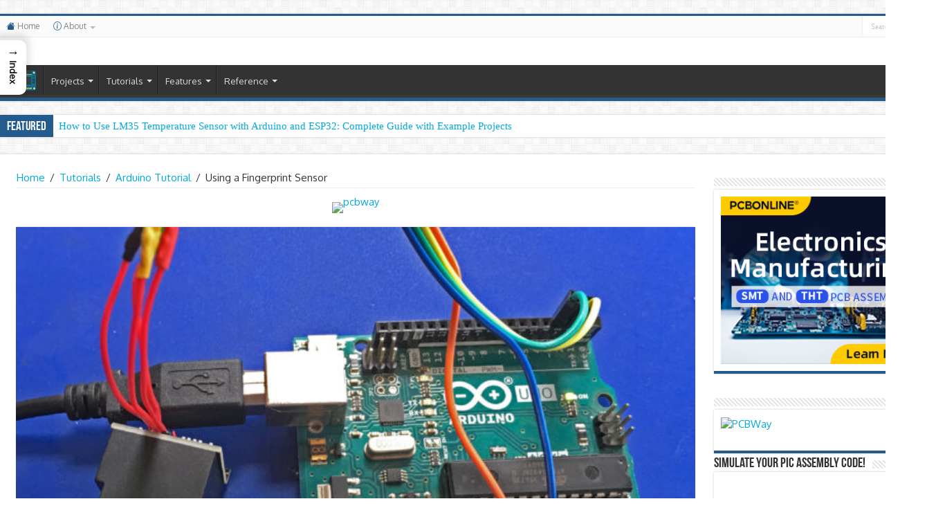

--- FILE ---
content_type: text/html; charset=UTF-8
request_url: https://www.teachmemicro.com/using-fingerprint-sensor/
body_size: 25716
content:
<!--INFOLINKS_OFF-->	
<!DOCTYPE html>
<html dir="ltr" lang="en" prefix="og: https://ogp.me/ns#" prefix="og: http://ogp.me/ns#">
<head>
	<!-- Global site tag (gtag.js) - Google Analytics -->
<script async src="https://www.googletagmanager.com/gtag/js?id=UA-91443384-1"></script>
<script>
  window.dataLayer = window.dataLayer || [];
  function gtag(){dataLayer.push(arguments);}
  gtag('js', new Date());

  gtag('config', 'UA-91443384-1');
</script>

<meta charset="UTF-8" />
<link rel="profile" href="https://gmpg.org/xfn/11" />
<link rel="pingback" href="https://www.teachmemicro.com/xmlrpc.php" />
<style> @import url('https://fonts.googleapis.com/css?family=Oxygen');</style>
<title>Using a Fingerprint Sensor | Microcontroller Tutorials</title>
<meta property="og:title" content="Using a Fingerprint Sensor - Microcontroller Tutorials"/>
<meta property="og:type" content="article"/>
<meta property="og:description" content="Fingerprint sensors are old technology but it wasn’t readily available to makers until it was cheap."/>
<meta property="og:url" content="https://www.teachmemicro.com/using-fingerprint-sensor/"/>
<meta property="og:site_name" content="Microcontroller Tutorials"/>
<meta property="og:image" content="https://www.teachmemicro.com/wp-content/uploads/2021/03/fingerprint-sensor-to-arduino-660x330.jpg" />
	<style>img:is([sizes="auto" i], [sizes^="auto," i]) { contain-intrinsic-size: 3000px 1500px }</style>
	
		<!-- All in One SEO 4.9.1.1 - aioseo.com -->
	<meta name="robots" content="max-image-preview:large" />
	<meta name="author" content="Roland Pelayo"/>
	<link rel="canonical" href="https://www.teachmemicro.com/using-fingerprint-sensor/" />
	<meta name="generator" content="All in One SEO (AIOSEO) 4.9.1.1" />
		<meta property="og:locale" content="en_US" />
		<meta property="og:site_name" content="Microcontroller Tutorials | Microcontroller Tutorials and Resources" />
		<meta property="og:type" content="article" />
		<meta property="og:title" content="Using a Fingerprint Sensor | Microcontroller Tutorials" />
		<meta property="og:url" content="https://www.teachmemicro.com/using-fingerprint-sensor/" />
		<meta property="article:published_time" content="2021-03-10T23:37:27+00:00" />
		<meta property="article:modified_time" content="2023-10-13T23:34:44+00:00" />
		<meta name="twitter:card" content="summary_large_image" />
		<meta name="twitter:site" content="@TeachMeMicro" />
		<meta name="twitter:title" content="Using a Fingerprint Sensor | Microcontroller Tutorials" />
		<meta name="twitter:creator" content="@TeachMeMicro" />
		<!-- All in One SEO -->

<link rel='dns-prefetch' href='//cdnjs.cloudflare.com' />
<link rel='dns-prefetch' href='//www.googletagmanager.com' />
<link rel='dns-prefetch' href='//fonts.googleapis.com' />
<link rel='dns-prefetch' href='//pagead2.googlesyndication.com' />
<link rel="alternate" type="application/rss+xml" title="Microcontroller Tutorials &raquo; Feed" href="https://www.teachmemicro.com/feed/" />
<link rel="alternate" type="application/rss+xml" title="Microcontroller Tutorials &raquo; Comments Feed" href="https://www.teachmemicro.com/comments/feed/" />
<link rel="alternate" type="application/rss+xml" title="Microcontroller Tutorials &raquo; Using a Fingerprint Sensor Comments Feed" href="https://www.teachmemicro.com/using-fingerprint-sensor/feed/" />
		<!-- This site uses the Google Analytics by MonsterInsights plugin v9.10.0 - Using Analytics tracking - https://www.monsterinsights.com/ -->
							<script src="//www.googletagmanager.com/gtag/js?id=G-9H6SEE26JP"  data-cfasync="false" data-wpfc-render="false" type="text/javascript" async></script>
			<script data-cfasync="false" data-wpfc-render="false" type="text/javascript">
				var mi_version = '9.10.0';
				var mi_track_user = true;
				var mi_no_track_reason = '';
								var MonsterInsightsDefaultLocations = {"page_location":"https:\/\/www.teachmemicro.com\/using-fingerprint-sensor\/"};
								if ( typeof MonsterInsightsPrivacyGuardFilter === 'function' ) {
					var MonsterInsightsLocations = (typeof MonsterInsightsExcludeQuery === 'object') ? MonsterInsightsPrivacyGuardFilter( MonsterInsightsExcludeQuery ) : MonsterInsightsPrivacyGuardFilter( MonsterInsightsDefaultLocations );
				} else {
					var MonsterInsightsLocations = (typeof MonsterInsightsExcludeQuery === 'object') ? MonsterInsightsExcludeQuery : MonsterInsightsDefaultLocations;
				}

								var disableStrs = [
										'ga-disable-G-9H6SEE26JP',
									];

				/* Function to detect opted out users */
				function __gtagTrackerIsOptedOut() {
					for (var index = 0; index < disableStrs.length; index++) {
						if (document.cookie.indexOf(disableStrs[index] + '=true') > -1) {
							return true;
						}
					}

					return false;
				}

				/* Disable tracking if the opt-out cookie exists. */
				if (__gtagTrackerIsOptedOut()) {
					for (var index = 0; index < disableStrs.length; index++) {
						window[disableStrs[index]] = true;
					}
				}

				/* Opt-out function */
				function __gtagTrackerOptout() {
					for (var index = 0; index < disableStrs.length; index++) {
						document.cookie = disableStrs[index] + '=true; expires=Thu, 31 Dec 2099 23:59:59 UTC; path=/';
						window[disableStrs[index]] = true;
					}
				}

				if ('undefined' === typeof gaOptout) {
					function gaOptout() {
						__gtagTrackerOptout();
					}
				}
								window.dataLayer = window.dataLayer || [];

				window.MonsterInsightsDualTracker = {
					helpers: {},
					trackers: {},
				};
				if (mi_track_user) {
					function __gtagDataLayer() {
						dataLayer.push(arguments);
					}

					function __gtagTracker(type, name, parameters) {
						if (!parameters) {
							parameters = {};
						}

						if (parameters.send_to) {
							__gtagDataLayer.apply(null, arguments);
							return;
						}

						if (type === 'event') {
														parameters.send_to = monsterinsights_frontend.v4_id;
							var hookName = name;
							if (typeof parameters['event_category'] !== 'undefined') {
								hookName = parameters['event_category'] + ':' + name;
							}

							if (typeof MonsterInsightsDualTracker.trackers[hookName] !== 'undefined') {
								MonsterInsightsDualTracker.trackers[hookName](parameters);
							} else {
								__gtagDataLayer('event', name, parameters);
							}
							
						} else {
							__gtagDataLayer.apply(null, arguments);
						}
					}

					__gtagTracker('js', new Date());
					__gtagTracker('set', {
						'developer_id.dZGIzZG': true,
											});
					if ( MonsterInsightsLocations.page_location ) {
						__gtagTracker('set', MonsterInsightsLocations);
					}
										__gtagTracker('config', 'G-9H6SEE26JP', {"forceSSL":"true","link_attribution":"true"} );
										window.gtag = __gtagTracker;										(function () {
						/* https://developers.google.com/analytics/devguides/collection/analyticsjs/ */
						/* ga and __gaTracker compatibility shim. */
						var noopfn = function () {
							return null;
						};
						var newtracker = function () {
							return new Tracker();
						};
						var Tracker = function () {
							return null;
						};
						var p = Tracker.prototype;
						p.get = noopfn;
						p.set = noopfn;
						p.send = function () {
							var args = Array.prototype.slice.call(arguments);
							args.unshift('send');
							__gaTracker.apply(null, args);
						};
						var __gaTracker = function () {
							var len = arguments.length;
							if (len === 0) {
								return;
							}
							var f = arguments[len - 1];
							if (typeof f !== 'object' || f === null || typeof f.hitCallback !== 'function') {
								if ('send' === arguments[0]) {
									var hitConverted, hitObject = false, action;
									if ('event' === arguments[1]) {
										if ('undefined' !== typeof arguments[3]) {
											hitObject = {
												'eventAction': arguments[3],
												'eventCategory': arguments[2],
												'eventLabel': arguments[4],
												'value': arguments[5] ? arguments[5] : 1,
											}
										}
									}
									if ('pageview' === arguments[1]) {
										if ('undefined' !== typeof arguments[2]) {
											hitObject = {
												'eventAction': 'page_view',
												'page_path': arguments[2],
											}
										}
									}
									if (typeof arguments[2] === 'object') {
										hitObject = arguments[2];
									}
									if (typeof arguments[5] === 'object') {
										Object.assign(hitObject, arguments[5]);
									}
									if ('undefined' !== typeof arguments[1].hitType) {
										hitObject = arguments[1];
										if ('pageview' === hitObject.hitType) {
											hitObject.eventAction = 'page_view';
										}
									}
									if (hitObject) {
										action = 'timing' === arguments[1].hitType ? 'timing_complete' : hitObject.eventAction;
										hitConverted = mapArgs(hitObject);
										__gtagTracker('event', action, hitConverted);
									}
								}
								return;
							}

							function mapArgs(args) {
								var arg, hit = {};
								var gaMap = {
									'eventCategory': 'event_category',
									'eventAction': 'event_action',
									'eventLabel': 'event_label',
									'eventValue': 'event_value',
									'nonInteraction': 'non_interaction',
									'timingCategory': 'event_category',
									'timingVar': 'name',
									'timingValue': 'value',
									'timingLabel': 'event_label',
									'page': 'page_path',
									'location': 'page_location',
									'title': 'page_title',
									'referrer' : 'page_referrer',
								};
								for (arg in args) {
																		if (!(!args.hasOwnProperty(arg) || !gaMap.hasOwnProperty(arg))) {
										hit[gaMap[arg]] = args[arg];
									} else {
										hit[arg] = args[arg];
									}
								}
								return hit;
							}

							try {
								f.hitCallback();
							} catch (ex) {
							}
						};
						__gaTracker.create = newtracker;
						__gaTracker.getByName = newtracker;
						__gaTracker.getAll = function () {
							return [];
						};
						__gaTracker.remove = noopfn;
						__gaTracker.loaded = true;
						window['__gaTracker'] = __gaTracker;
					})();
									} else {
										console.log("");
					(function () {
						function __gtagTracker() {
							return null;
						}

						window['__gtagTracker'] = __gtagTracker;
						window['gtag'] = __gtagTracker;
					})();
									}
			</script>
							<!-- / Google Analytics by MonsterInsights -->
		<script type="text/javascript">
/* <![CDATA[ */
window._wpemojiSettings = {"baseUrl":"https:\/\/s.w.org\/images\/core\/emoji\/16.0.1\/72x72\/","ext":".png","svgUrl":"https:\/\/s.w.org\/images\/core\/emoji\/16.0.1\/svg\/","svgExt":".svg","source":{"concatemoji":"https:\/\/www.teachmemicro.com\/wp-includes\/js\/wp-emoji-release.min.js"}};
/*! This file is auto-generated */
!function(s,n){var o,i,e;function c(e){try{var t={supportTests:e,timestamp:(new Date).valueOf()};sessionStorage.setItem(o,JSON.stringify(t))}catch(e){}}function p(e,t,n){e.clearRect(0,0,e.canvas.width,e.canvas.height),e.fillText(t,0,0);var t=new Uint32Array(e.getImageData(0,0,e.canvas.width,e.canvas.height).data),a=(e.clearRect(0,0,e.canvas.width,e.canvas.height),e.fillText(n,0,0),new Uint32Array(e.getImageData(0,0,e.canvas.width,e.canvas.height).data));return t.every(function(e,t){return e===a[t]})}function u(e,t){e.clearRect(0,0,e.canvas.width,e.canvas.height),e.fillText(t,0,0);for(var n=e.getImageData(16,16,1,1),a=0;a<n.data.length;a++)if(0!==n.data[a])return!1;return!0}function f(e,t,n,a){switch(t){case"flag":return n(e,"\ud83c\udff3\ufe0f\u200d\u26a7\ufe0f","\ud83c\udff3\ufe0f\u200b\u26a7\ufe0f")?!1:!n(e,"\ud83c\udde8\ud83c\uddf6","\ud83c\udde8\u200b\ud83c\uddf6")&&!n(e,"\ud83c\udff4\udb40\udc67\udb40\udc62\udb40\udc65\udb40\udc6e\udb40\udc67\udb40\udc7f","\ud83c\udff4\u200b\udb40\udc67\u200b\udb40\udc62\u200b\udb40\udc65\u200b\udb40\udc6e\u200b\udb40\udc67\u200b\udb40\udc7f");case"emoji":return!a(e,"\ud83e\udedf")}return!1}function g(e,t,n,a){var r="undefined"!=typeof WorkerGlobalScope&&self instanceof WorkerGlobalScope?new OffscreenCanvas(300,150):s.createElement("canvas"),o=r.getContext("2d",{willReadFrequently:!0}),i=(o.textBaseline="top",o.font="600 32px Arial",{});return e.forEach(function(e){i[e]=t(o,e,n,a)}),i}function t(e){var t=s.createElement("script");t.src=e,t.defer=!0,s.head.appendChild(t)}"undefined"!=typeof Promise&&(o="wpEmojiSettingsSupports",i=["flag","emoji"],n.supports={everything:!0,everythingExceptFlag:!0},e=new Promise(function(e){s.addEventListener("DOMContentLoaded",e,{once:!0})}),new Promise(function(t){var n=function(){try{var e=JSON.parse(sessionStorage.getItem(o));if("object"==typeof e&&"number"==typeof e.timestamp&&(new Date).valueOf()<e.timestamp+604800&&"object"==typeof e.supportTests)return e.supportTests}catch(e){}return null}();if(!n){if("undefined"!=typeof Worker&&"undefined"!=typeof OffscreenCanvas&&"undefined"!=typeof URL&&URL.createObjectURL&&"undefined"!=typeof Blob)try{var e="postMessage("+g.toString()+"("+[JSON.stringify(i),f.toString(),p.toString(),u.toString()].join(",")+"));",a=new Blob([e],{type:"text/javascript"}),r=new Worker(URL.createObjectURL(a),{name:"wpTestEmojiSupports"});return void(r.onmessage=function(e){c(n=e.data),r.terminate(),t(n)})}catch(e){}c(n=g(i,f,p,u))}t(n)}).then(function(e){for(var t in e)n.supports[t]=e[t],n.supports.everything=n.supports.everything&&n.supports[t],"flag"!==t&&(n.supports.everythingExceptFlag=n.supports.everythingExceptFlag&&n.supports[t]);n.supports.everythingExceptFlag=n.supports.everythingExceptFlag&&!n.supports.flag,n.DOMReady=!1,n.readyCallback=function(){n.DOMReady=!0}}).then(function(){return e}).then(function(){var e;n.supports.everything||(n.readyCallback(),(e=n.source||{}).concatemoji?t(e.concatemoji):e.wpemoji&&e.twemoji&&(t(e.twemoji),t(e.wpemoji)))}))}((window,document),window._wpemojiSettings);
/* ]]> */
</script>
<style id='wp-emoji-styles-inline-css' type='text/css'>

	img.wp-smiley, img.emoji {
		display: inline !important;
		border: none !important;
		box-shadow: none !important;
		height: 1em !important;
		width: 1em !important;
		margin: 0 0.07em !important;
		vertical-align: -0.1em !important;
		background: none !important;
		padding: 0 !important;
	}
</style>
<link rel='stylesheet' id='aioseo/css/src/vue/standalone/blocks/table-of-contents/global.scss-css' href='https://www.teachmemicro.com/wp-content/plugins/all-in-one-seo-pack/dist/Lite/assets/css/table-of-contents/global.e90f6d47.css' type='text/css' media='all' />
<style id='dominant-color-styles-inline-css' type='text/css'>
img[data-dominant-color]:not(.has-transparency) { background-color: var(--dominant-color); }
</style>
<link rel='stylesheet' id='crp-style-masonry-css' href='https://www.teachmemicro.com/wp-content/plugins/contextual-related-posts/css/masonry.min.css' type='text/css' media='all' />
<link rel='stylesheet' id='ez-toc-css' href='https://www.teachmemicro.com/wp-content/plugins/easy-table-of-contents/assets/css/screen.min.css' type='text/css' media='all' />
<style id='ez-toc-inline-css' type='text/css'>
div#ez-toc-container .ez-toc-title {font-size: 120%;}div#ez-toc-container .ez-toc-title {font-weight: 500;}div#ez-toc-container ul li , div#ez-toc-container ul li a {font-size: 95%;}div#ez-toc-container ul li , div#ez-toc-container ul li a {font-weight: 500;}div#ez-toc-container nav ul ul li {font-size: 90%;}.ez-toc-box-title {font-weight: bold; margin-bottom: 10px; text-align: center; text-transform: uppercase; letter-spacing: 1px; color: #666; padding-bottom: 5px;position:absolute;top:-4%;left:5%;background-color: inherit;transition: top 0.3s ease;}.ez-toc-box-title.toc-closed {top:-25%;}
.ez-toc-container-direction {direction: ltr;}.ez-toc-counter ul{counter-reset: item ;}.ez-toc-counter nav ul li a::before {content: counters(item, '.', decimal) '. ';display: inline-block;counter-increment: item;flex-grow: 0;flex-shrink: 0;margin-right: .2em; float: left; }.ez-toc-widget-direction {direction: ltr;}.ez-toc-widget-container ul{counter-reset: item ;}.ez-toc-widget-container nav ul li a::before {content: counters(item, '.', decimal) '. ';display: inline-block;counter-increment: item;flex-grow: 0;flex-shrink: 0;margin-right: .2em; float: left; }
</style>
<link rel='stylesheet' id='ez-toc-sticky-css' href='https://www.teachmemicro.com/wp-content/plugins/easy-table-of-contents/assets/css/ez-toc-sticky.min.css' type='text/css' media='all' />
<style id='ez-toc-sticky-inline-css' type='text/css'>
.ez-toc-sticky-fixed{position: fixed;top: 0;left: 0;z-index: 999999;width: auto;max-width: 100%;} .ez-toc-sticky-fixed .ez-toc-sidebar {position: relative;top: auto;width: auto;;box-shadow: 1px 1px 10px 3px rgb(0 0 0 / 20%);box-sizing: border-box;padding: 20px 30px;background: #fff;margin-left: 0 !important; height: 100vh; overflow-y: auto;overflow-x: hidden;} .ez-toc-sticky-fixed .ez-toc-sidebar #ez-toc-sticky-container { padding: 0px;border: none;margin-bottom: 0;margin-top: 65px;} #ez-toc-sticky-container a { color: #000;} .ez-toc-sticky-fixed .ez-toc-sidebar .ez-toc-sticky-title-container {border-bottom-color: #EEEEEE;background-color: #fff;padding:15px;border-bottom: 1px solid #e5e5e5;width: 100%;position: absolute;height: auto;top: 0;left: 0;z-index: 99999999;} .ez-toc-sticky-fixed .ez-toc-sidebar .ez-toc-sticky-title-container .ez-toc-sticky-title {font-weight: 600;font-size: 18px;color: #111;} .ez-toc-sticky-fixed .ez-toc-close-icon {-webkit-appearance: none;padding: 0;cursor: pointer;background: 0 0;border: 0;float: right;font-size: 30px;font-weight: 600;line-height: 1;position: relative;color: #111;top: -2px;text-decoration: none;} .ez-toc-open-icon {position: fixed;left: 0px;top:8%;text-decoration: none;font-weight: bold;padding: 5px 10px 15px 10px;box-shadow: 1px -5px 10px 5px rgb(0 0 0 / 10%);background-color: #fff;color:#111;display: inline-grid;line-height: 1.4;border-radius: 0px 10px 10px 0px;z-index: 999999;} .ez-toc-sticky-fixed.hide {-webkit-transition: opacity 0.3s linear, left 0.3s cubic-bezier(0.4, 0, 1, 1);-ms-transition: opacity 0.3s linear, left 0.3s cubic-bezier(0.4, 0, 1, 1);-o-transition: opacity 0.3s linear, left 0.3s cubic-bezier(0.4, 0, 1, 1);transition: opacity 0.3s linear, left 0.3s cubic-bezier(0.4, 0, 1, 1);left: -100%;} .ez-toc-sticky-fixed.show {-webkit-transition: left 0.3s linear, left 0.3s easy-out;-moz-transition: left 0.3s linear;-o-transition: left 0.3s linear;transition: left 0.3s linear;left: 0;} .ez-toc-open-icon span.arrow { font-size: 18px; } .ez-toc-open-icon span.text {font-size: 13px;writing-mode: vertical-rl;text-orientation: mixed;} @media screen  and (max-device-width: 640px) {.ez-toc-sticky-fixed .ez-toc-sidebar {min-width: auto;} .ez-toc-sticky-fixed .ez-toc-sidebar.show { padding-top: 35px; } .ez-toc-sticky-fixed .ez-toc-sidebar #ez-toc-sticky-container { min-width: 100%; } }
.ez-toc-sticky-toggle-direction {direction: ltr;}.ez-toc-sticky-toggle-counter ul{counter-reset: item ;}.ez-toc-sticky-toggle-counter nav ul li a::before {content: counters(item, '.', decimal) '. ';display: inline-block;counter-increment: item;flex-grow: 0;flex-shrink: 0;margin-right: .2em; float: left; }
</style>
<link rel='stylesheet' id='tie-style-css' href='https://www.teachmemicro.com/wp-content/themes/sahifa/style.css' type='text/css' media='all' />
<link rel='stylesheet' id='tie-ilightbox-skin-css' href='https://www.teachmemicro.com/wp-content/themes/sahifa/css/ilightbox/dark-skin/skin.css' type='text/css' media='all' />
<link rel='stylesheet' id='Droid+Sans-css' href='https://fonts.googleapis.com/css?family=Droid+Sans%3Aregular%2C700' type='text/css' media='all' />
<link rel='stylesheet' id='bootstrap-icons-css' href='https://cdnjs.cloudflare.com/ajax/libs/bootstrap-icons/1.5.0/font/bootstrap-icons.min.css' type='text/css' media='all' />
<link rel='stylesheet' id='prism-css-css' href='https://cdnjs.cloudflare.com/ajax/libs/prism/1.29.0/themes/prism-tomorrow.min.css' type='text/css' media='all' />
<link rel='stylesheet' id='prism-toolbar-css-css' href='https://cdnjs.cloudflare.com/ajax/libs/prism/1.29.0/plugins/toolbar/prism-toolbar.min.css' type='text/css' media='all' />
<link rel='stylesheet' id='recent-posts-widget-with-thumbnails-public-style-css' href='https://www.teachmemicro.com/wp-content/plugins/recent-posts-widget-with-thumbnails/public.css' type='text/css' media='all' />
<link rel='stylesheet' id='tablepress-default-css' href='https://www.teachmemicro.com/wp-content/plugins/tablepress/css/build/default.css' type='text/css' media='all' />
<script type="text/javascript" id="web-worker-offloading-js-before">
/* <![CDATA[ */
window.partytown = {...(window.partytown || {}), ...{"lib":"\/wp-content\/plugins\/web-worker-offloading\/build\/","globalFns":["gtag","wp_has_consent"],"forward":["dataLayer.push","gtag"],"mainWindowAccessors":["_googlesitekitConsentCategoryMap","_googlesitekitConsents","wp_consent_type","wp_fallback_consent_type","wp_has_consent","waitfor_consent_hook"]}};
/* ]]> */
</script>
<script type="text/javascript" id="web-worker-offloading-js-after">
/* <![CDATA[ */
/* Partytown 0.10.2-dev1727590485751 - MIT builder.io */
const t={preserveBehavior:!1},e=e=>{if("string"==typeof e)return[e,t];const[n,r=t]=e;return[n,{...t,...r}]},n=Object.freeze((()=>{const t=new Set;let e=[];do{Object.getOwnPropertyNames(e).forEach((n=>{"function"==typeof e[n]&&t.add(n)}))}while((e=Object.getPrototypeOf(e))!==Object.prototype);return Array.from(t)})());!function(t,r,o,i,a,s,c,d,l,p,u=t,f){function h(){f||(f=1,"/"==(c=(s.lib||"/~partytown/")+(s.debug?"debug/":""))[0]&&(l=r.querySelectorAll('script[type="text/partytown"]'),i!=t?i.dispatchEvent(new CustomEvent("pt1",{detail:t})):(d=setTimeout(v,999999999),r.addEventListener("pt0",w),a?y(1):o.serviceWorker?o.serviceWorker.register(c+(s.swPath||"partytown-sw.js"),{scope:c}).then((function(t){t.active?y():t.installing&&t.installing.addEventListener("statechange",(function(t){"activated"==t.target.state&&y()}))}),console.error):v())))}function y(e){p=r.createElement(e?"script":"iframe"),t._pttab=Date.now(),e||(p.style.display="block",p.style.width="0",p.style.height="0",p.style.border="0",p.style.visibility="hidden",p.setAttribute("aria-hidden",!0)),p.src=c+"partytown-"+(e?"atomics.js?v=0.10.2-dev1727590485751":"sandbox-sw.html?"+t._pttab),r.querySelector(s.sandboxParent||"body").appendChild(p)}function v(n,o){for(w(),i==t&&(s.forward||[]).map((function(n){const[r]=e(n);delete t[r.split(".")[0]]})),n=0;n<l.length;n++)(o=r.createElement("script")).innerHTML=l[n].innerHTML,o.nonce=s.nonce,r.head.appendChild(o);p&&p.parentNode.removeChild(p)}function w(){clearTimeout(d)}s=t.partytown||{},i==t&&(s.forward||[]).map((function(r){const[o,{preserveBehavior:i}]=e(r);u=t,o.split(".").map((function(e,r,o){var a;u=u[o[r]]=r+1<o.length?u[o[r]]||(a=o[r+1],n.includes(a)?[]:{}):(()=>{let e=null;if(i){const{methodOrProperty:n,thisObject:r}=((t,e)=>{let n=t;for(let t=0;t<e.length-1;t+=1)n=n[e[t]];return{thisObject:n,methodOrProperty:e.length>0?n[e[e.length-1]]:void 0}})(t,o);"function"==typeof n&&(e=(...t)=>n.apply(r,...t))}return function(){let n;return e&&(n=e(arguments)),(t._ptf=t._ptf||[]).push(o,arguments),n}})()}))})),"complete"==r.readyState?h():(t.addEventListener("DOMContentLoaded",h),t.addEventListener("load",h))}(window,document,navigator,top,window.crossOriginIsolated);
/* ]]> */
</script>
<script type="text/javascript" src="https://www.teachmemicro.com/wp-content/plugins/google-analytics-for-wordpress/assets/js/frontend-gtag.min.js" id="monsterinsights-frontend-script-js" async="async" data-wp-strategy="async"></script>
<script data-cfasync="false" data-wpfc-render="false" type="text/javascript" id='monsterinsights-frontend-script-js-extra'>/* <![CDATA[ */
var monsterinsights_frontend = {"js_events_tracking":"true","download_extensions":"doc,pdf,ppt,zip,xls,docx,pptx,xlsx","inbound_paths":"[{\"path\":\"\\\/go\\\/\",\"label\":\"affiliate\"},{\"path\":\"\\\/recommend\\\/\",\"label\":\"affiliate\"}]","home_url":"https:\/\/www.teachmemicro.com","hash_tracking":"false","v4_id":"G-9H6SEE26JP"};/* ]]> */
</script>
<script type="text/javascript" src="https://www.teachmemicro.com/wp-content/plugins/jquery-updater/js/jquery-3.7.1.min.js" id="jquery-core-js"></script>
<script type="text/javascript" src="https://www.teachmemicro.com/wp-content/plugins/jquery-updater/js/jquery-migrate-3.5.2.min.js" id="jquery-migrate-js"></script>

<!-- Google tag (gtag.js) snippet added by Site Kit -->
<!-- Google Analytics snippet added by Site Kit -->
<script type="text/partytown" src="https://www.googletagmanager.com/gtag/js?id=GT-5R4ZNZZ" id="google_gtagjs-js" async></script>
<script type="text/partytown" id="google_gtagjs-js-after">
/* <![CDATA[ */
window.dataLayer = window.dataLayer || [];function gtag(){dataLayer.push(arguments);}
gtag("set","linker",{"domains":["www.teachmemicro.com"]});
gtag("js", new Date());
gtag("set", "developer_id.dZTNiMT", true);
gtag("config", "GT-5R4ZNZZ");
/* ]]> */
</script>
<link rel="https://api.w.org/" href="https://www.teachmemicro.com/wp-json/" /><link rel="alternate" title="JSON" type="application/json" href="https://www.teachmemicro.com/wp-json/wp/v2/posts/4971" /><link rel="EditURI" type="application/rsd+xml" title="RSD" href="https://www.teachmemicro.com/xmlrpc.php?rsd" />
<meta name="generator" content="WordPress 6.8.3" />
<link rel='shortlink' href='https://www.teachmemicro.com/?p=4971' />
<link rel="alternate" title="oEmbed (JSON)" type="application/json+oembed" href="https://www.teachmemicro.com/wp-json/oembed/1.0/embed?url=https%3A%2F%2Fwww.teachmemicro.com%2Fusing-fingerprint-sensor%2F" />
<link rel="alternate" title="oEmbed (XML)" type="text/xml+oembed" href="https://www.teachmemicro.com/wp-json/oembed/1.0/embed?url=https%3A%2F%2Fwww.teachmemicro.com%2Fusing-fingerprint-sensor%2F&#038;format=xml" />
<meta name="generator" content="auto-sizes 1.7.0">
<meta name="generator" content="dominant-color-images 1.2.0">
<meta name="generator" content="Site Kit by Google 1.167.0" /><meta name="generator" content="performance-lab 4.0.0; plugins: auto-sizes, dominant-color-images, embed-optimizer, image-prioritizer, performant-translations, speculation-rules, web-worker-offloading, webp-uploads">
<meta name="generator" content="performant-translations 1.2.0">
<meta name="generator" content="web-worker-offloading 0.2.0">
<meta name="generator" content="webp-uploads 2.6.0">
<link rel="shortcut icon" href="https://www.teachmemicro.com/wp-content/uploads/favicon.ico" title="Favicon" />
<!--[if IE]>
<script type="text/javascript">jQuery(document).ready(function (){ jQuery(".menu-item").has("ul").children("a").attr("aria-haspopup", "true");});</script>
<![endif]-->
<!--[if lt IE 9]>
<script src="https://www.teachmemicro.com/wp-content/themes/sahifa/js/html5.js"></script>
<script src="https://www.teachmemicro.com/wp-content/themes/sahifa/js/selectivizr-min.js"></script>
<![endif]-->
<!--[if IE 9]>
<link rel="stylesheet" type="text/css" media="all" href="https://www.teachmemicro.com/wp-content/themes/sahifa/css/ie9.css" />
<![endif]-->
<!--[if IE 8]>
<link rel="stylesheet" type="text/css" media="all" href="https://www.teachmemicro.com/wp-content/themes/sahifa/css/ie8.css" />
<![endif]-->
<!--[if IE 7]>
<link rel="stylesheet" type="text/css" media="all" href="https://www.teachmemicro.com/wp-content/themes/sahifa/css/ie7.css" />
<![endif]-->


<meta name="viewport" content="width=device-width, initial-scale=1.0" />



<style type="text/css" media="screen">


</style>

		<script type="text/javascript">
			/* <![CDATA[ */
				var sf_position = '0';
				var sf_templates = "<a href=\"{search_url_escaped}\">View All Results<\/a>";
				var sf_input = '.search-live';
				jQuery(document).ready(function(){
					jQuery(sf_input).ajaxyLiveSearch({"expand":false,"searchUrl":"https:\/\/www.teachmemicro.com\/?s=%s","text":"Search","delay":500,"iwidth":180,"width":315,"ajaxUrl":"https:\/\/www.teachmemicro.com\/wp-admin\/admin-ajax.php","rtl":0});
					jQuery(".live-search_ajaxy-selective-input").keyup(function() {
						var width = jQuery(this).val().length * 8;
						if(width < 50) {
							width = 50;
						}
						jQuery(this).width(width);
					});
					jQuery(".live-search_ajaxy-selective-search").click(function() {
						jQuery(this).find(".live-search_ajaxy-selective-input").focus();
					});
					jQuery(".live-search_ajaxy-selective-close").click(function() {
						jQuery(this).parent().remove();
					});
				});
			/* ]]> */
		</script>
		<meta name="generator" content="speculation-rules 1.6.0">

<!-- Google AdSense meta tags added by Site Kit -->
<meta name="google-adsense-platform-account" content="ca-host-pub-2644536267352236">
<meta name="google-adsense-platform-domain" content="sitekit.withgoogle.com">
<!-- End Google AdSense meta tags added by Site Kit -->
<meta name="generator" content="optimization-detective 1.0.0-beta3">

<!-- Schema & Structured Data For WP v1.53 - -->
<script type="application/ld+json" class="saswp-schema-markup-output">
[{"@context":"https:\/\/schema.org\/","@type":"VideoObject","@id":"https:\/\/www.teachmemicro.com\/using-fingerprint-sensor\/#videoobject","url":"https:\/\/www.teachmemicro.com\/using-fingerprint-sensor\/","headline":"Using a Fingerprint Sensor","datePublished":"2021-03-11T07:37:27+08:00","dateModified":"2023-10-14T07:34:44+08:00","description":"Fingerprint sensors are old technology but it wasn\u2019t readily available to makers until it was cheap. With such a device, you could easily create a keyless secure lock, biometric attendance system, and many more. Fingerprint Sensor Module I managed to secure a fingerprint sensor module that communicates via TTL serial. This means it can easily","transcript":"Fingerprint sensors are old technology but it wasn\u2019t readily available to makers until it was cheap. With such a device, you could easily create a keyless secure lock, biometric attendance system, and many more.  Fingerprint Sensor Module  I managed to secure a fingerprint sensor module that communicates via TTL serial. This means it can easily be interfaced with almost any microcontroller.    The sensor has six pinouts as shown. Two of the wires are useless in our project so we can just cut them.        The sensor comes with a 1.27 mm pitch RMC connector at both ends.        To be able to connect this to a microcontroller or a breadboard, I had to cut the wires, solder jumper wires and had the joint covered with a heat shrink tube.        &nbsp;    After that, it\u2019s now quite easy to connect the fingerprint sensor to a microcontroller. Here it is attached to my Arduino UNO:      How Fingerprint Sensor Works  Each person\u2019s fingerprint has a unique combination of ridges and valleys. The sensor contains a light source and an image sensor which interprets the ridge as an \u2018off\u2019 and the valley as an \u2018on\u2019 (or it could be the other way around; the point is ridges and valleys are binary data). This process creates an image of the fingerprint which is then digitally encoded.        &nbsp;    The fingerprint sensor has its flash memory where it stores the data. This data, called template, is 512 bytes; the sensor\u2019s memory can store up to 127 templates.    For the sensor to recognize a fingerprint, it must store templates first to compare. Hence, first-time users always need to run first an \u201cenroll\u201d program.  Sensor Library  Thankfully, Adafruit did most of the work for us and created a library, which includes both fingerprint enrollment and detection.    To download the library using the Arduino IDE, go to Sketch &gt; Include Library &gt; Manage Libraries. On the search field, type fingerprint. Adafruit\u2019s library should be the first one to appear.        &nbsp;    Once the library is installed, open the enroll sample sketch. At this point, the fingerprint sensor should now already be connected to your Arduino following this connection:    &nbsp;    Note that this is the default connection for the library. If you need to use other pins, just change the following line in the code:  SoftwareSerial mySerial(2, 3);  With the enroll sketch successfully uploaded, opening the serial monitor should display the following:        &nbsp;    Type in 1 to record your fingerprint with ID equals 1. The microcontroller will then wait for your fingerprint:        &nbsp;    Place your finger in the scanner. If correctly detected, a message like this is shown:        After that, the program will ask you to put the same finger again for verification.        The fingerprint is now stored in memory! You can add more fingerprints or change the data for an ID that has already been taken.  Biometric Lock  At this point, we can now use the fingerprint example sketch in Adafruit\u2019s library to identify our enrolled fingerprint. Better yet, I modified that sketch to trigger a solenoid lock when the correct fingerprint is scanned. I also added an I2C LCD for displaying status messages. Here\u2019s the Fritzing diagram:        &nbsp;    Here\u2019s the modified sketch where a correct fingerprint triggers the solenoid:  #include &lt;Adafruit_Fingerprint.h&gt;  #include &lt;Wire.h&gt;   #include &lt;LiquidCrystal_I2C.h&gt;    LiquidCrystal_I2C lcd(0x27, 16, 2);    SoftwareSerial mySerial(2, 3);    Adafruit_Fingerprint finger  Adafruit_Fingerprint(&amp;mySerial);    #define LOCK 4    void setup()  {    lcd.begin();    finger.begin(57600);    pinMode(LOCK, OUTPUT);    digitalWrite(LOCK, LOW);    delay(5);    if (finger.verifyPassword()) {      lcd.setCursor(0,0);      lcd.print(\"FP Device Found \");      lcd.setCursor(0,1);      lcd.print(\"                \");      delay(2000);    } else {      lcd.setCursor(0,0);      lcd.print(\"No FP Sensor    \");      lcd.setCursor(0,1);      lcd.print(\"                \");      delay(2000);      while (1) { delay(1); }    }      finger.getTemplateCount();      if (finger.templateCount  0) {        lcd.setCursor(0,0);        lcd.print(\"No FP data found\");        lcd.setCursor(0,1);        lcd.print(\"Enroll FP first \");        delay(2000);    }    else {        lcd.setCursor(0,0);        lcd.print(\"Sensor has \");        lcd.print(finger.templateCount);        lcd.print(\" FP\");        lcd.setCursor(0,1);        lcd.print(\"OK to proceed   \");        delay(2000);    }    }    void loop()                     \/\/ run over and over again  {    lcd.setCursor(0,0);    lcd.print(\"Place finger to     \");    lcd.setCursor(0,1);    lcd.print(\"start scan          \");    getFingerprintID();    delay(50);            \/\/don't ned to run this at full speed.  }    uint8_t getFingerprintID() {    uint8_t p  finger.getImage();    if(p  FINGERPRINT_NOFINGER){      return p;    }    else if(p ! FINGERPRINT_OK){      lcd.setCursor(0,0);      lcd.print(\"Scan Error      \");      lcd.setCursor(0,1);      lcd.print(\"                \");       return p;      }        p  finger.image2Tz();    if(p ! FINGERPRINT_OK){      lcd.setCursor(0,0);      lcd.print(\"Processing Error\");      lcd.setCursor(0,1);      lcd.print(\"                \");       return p;    }    p  finger.fingerSearch();    if (p  FINGERPRINT_OK) {      lcd.setCursor(0,0);      lcd.print(\"Access Granted  \");      lcd.setCursor(0,1);      lcd.print(\"                \");      digitalWrite(LOCK,HIGH);      delay(5000);    } else if (p  FINGERPRINT_PACKETRECIEVEERR) {      lcd.setCursor(0,0);      lcd.print(\"Comm Error      \");      lcd.setCursor(0,1);      lcd.print(\"                \");      delay(2000);      return p;    } else if (p  FINGERPRINT_NOTFOUND) {      lcd.setCursor(0,0);      lcd.print(\"Access Denied   \");      lcd.setCursor(0,1);      lcd.print(\"                \");      delay(2000);      return p;    } else {      lcd.setCursor(0,0);      lcd.print(\"Error in matching\");      lcd.setCursor(0,1);      lcd.print(\"                \");      delay(2000);      return p;    }    digitalWrite(LOCK,LOW);    return finger.fingerID;  }  Since the fingerprint sensor communicates serially, we need to define a software serial object like this:  SoftwareSerial mySerial(2, 3);  Then, we initialize the fingerprint object:  Adafruit_Fingerprint finger  Adafruit_Fingerprint(&amp;mySerial);  We can easily check if the sensor is connected or not using verifyPassword(). Here, I display messages if the sensor is detected or not:  if (finger.verifyPassword())   {    lcd.setCursor(0,0);    lcd.print(\"FP Device Found \");    lcd.setCursor(0,1);    lcd.print(\" \");    delay(2000);  } else   {    lcd.setCursor(0,0);    lcd.print(\"No FP Sensor \");    lcd.setCursor(0,1);    lcd.print(\" \");    delay(2000);    while (1) { delay(1); }  }  Note that before using this sketch, the example \u201cenroll\u201d program must be run first or it will not continue:  finger.getTemplateCount();  if (finger.templateCount  0)   {    lcd.setCursor(0,0);    lcd.print(\"No FP data found\");    lcd.setCursor(0,1);    lcd.print(\"Enroll FP first \");    delay(2000);    while(1);  }else {    lcd.setCursor(0,0);    lcd.print(\"Sensor has \");    lcd.print(finger.templateCount);    lcd.print(\" FP\");    lcd.setCursor(0,1);    lcd.print(\"OK to proceed \");    delay(2000);  }  The bulk of the scanning and identification is inside the getFingerprintID() function which is called inside loop(). This is a three-step process. First, the fingerprint is scanned:  uint8_t p  finger.getImage();  if(p  FINGERPRINT_NOFINGER)  {    return p;  }    else if(p ! FINGERPRINT_OK)  {    lcd.setCursor(0,0);    lcd.print(\"Scan Error \");    lcd.setCursor(0,1);    lcd.print(\" \");    return p;  }  Then, the image is converted to data:  p  finger.image2Tz();  if(p ! FINGERPRINT_OK)  {    lcd.setCursor(0,0);    lcd.print(\"Processing Error\");    lcd.setCursor(0,1);    lcd.print(\" \");    return p;  }  Finally, the scanned data is compared to what\u2019s stored in memory. If a match is found, the relay and consequently the solenoid is triggered.  p  finger.fingerSearch();  if (p  FINGERPRINT_OK)   {    lcd.setCursor(0,0);    lcd.print(\"Access Granted \");    lcd.setCursor(0,1);    lcd.print(\" \");    digitalWrite(LOCK,HIGH);    delay(5000);  } else if (p  FINGERPRINT_PACKETRECIEVEERR)   {    lcd.setCursor(0,0);    lcd.print(\"Comm Error \");     lcd.setCursor(0,1);    lcd.print(\" \");    delay(2000);    return p;  } else if (p  FINGERPRINT_NOTFOUND)   {    lcd.setCursor(0,0);    lcd.print(\"Access Denied \");    lcd.setCursor(0,1);    lcd.print(\" \");    delay(2000);    return p;  } else   {    lcd.setCursor(0,0);    lcd.print(\"Error in matching\");    lcd.setCursor(0,1);    lcd.print(\" \");    delay(2000);    return p;  }    digitalWrite(LOCK,LOW);  return finger.fingerID;  Here's a demo of the sketch above:        If you have any questions regarding this tutorial, feel free to drop a comment below.","name":"Using a Fingerprint Sensor","uploadDate":"2021-03-11T07:37:27+08:00","thumbnailUrl":"https:\/\/www.teachmemicro.com\/wp-content\/uploads\/2021\/03\/fingerprint-sensor-to-arduino-150x150.jpg","author":{"@type":"Person","name":"Roland Pelayo","url":"https:\/\/www.teachmemicro.com\/author\/op\/","sameAs":[],"image":{"@type":"ImageObject","url":"https:\/\/secure.gravatar.com\/avatar\/6186a28320a206da26201d0e37a16623177f67cc5bbaad2157c0219430d3e832?s=96&d=mm&r=g","height":96,"width":96}},"contentUrl":"https:\/\/www.youtube.com\/embed\/xm0kfUjJFyY","embedUrl":"https:\/\/www.youtube.com\/embed\/xm0kfUjJFyY"}]
</script>

<meta name="generator" content="embed-optimizer 1.0.0-beta2">
<meta name="generator" content="image-prioritizer 1.0.0-beta2">

<!-- Google AdSense snippet added by Site Kit -->
<script type="text/javascript" async="async" src="https://pagead2.googlesyndication.com/pagead/js/adsbygoogle.js?client=ca-pub-8812960846496301&amp;host=ca-host-pub-2644536267352236" crossorigin="anonymous"></script>

<!-- End Google AdSense snippet added by Site Kit -->
<link rel="icon" href="https://www.teachmemicro.com/wp-content/uploads/2019/04/blue-icon-65x65.png" sizes="32x32" />
<link rel="icon" href="https://www.teachmemicro.com/wp-content/uploads/2019/04/blue-icon.png" sizes="192x192" />
<link rel="apple-touch-icon" href="https://www.teachmemicro.com/wp-content/uploads/2019/04/blue-icon.png" />
<meta name="msapplication-TileImage" content="https://www.teachmemicro.com/wp-content/uploads/2019/04/blue-icon.png" />
		<style type="text/css" id="wp-custom-css">
			/*
You can add your own CSS here.
.box.shadow.code-snippet{
	background-color:#2CB4DA;
  height:70px;
}
Click the help icon above to learn more.
*/

#main-nav{
	background: #333333;
}

#footer-bottom{
	display:none;
}

.page-id-581 #main-content{
	width:1024px;
}

.page-id-581 .content{
	width:100%;
}

.page-id-581 #main-content{
	padding-top: 0px;
}

.masonry-grid .item-list {
    width: 40%;
    padding-left: 0;
    padding-right: 0;
    margin-right: 2%;
	  margin-left: 3%;
}

#arduino {
	opacity: 0.8;
}

#arduino:hover {
	opacity: 1.0;
}

#pic {
	opacity: 0.8;
}

#pic:hover {
	opacity: 1.0;
}

#bbb {
	opacity: 0.8;
}

#bbb:hover {
	opacity: 1.0;
}

#stm32 {
	opacity: 0.8;
}

#stm32:hover {
	opacity: 1.0;
}
.footer-bottom{
	display:none;
}

.content article.forum{
	width: 1010px;
}

@media only screen and (max-width: 810px){
.mailchimp-form-front{
			width:300px;
	}
}

.content article.topic{
	width: 1010px;
}
.bbp-breadcrumb {
	display:none;
}

.tg  {
	border-collapse:collapse;
	border-spacing:0;
	border-color:#999;
}
.tg td{
	font-family:Arial, sans-serif;
	font-size:14px;
	padding:10px 5px;
	border-style:solid;
	border-width:1px;
	overflow:hidden;
	word-break:normal;
	border-color:#999;
	color:#444;
	background-color:#FFF;
}
.entry .tg th{
	font-family:Arial, sans-serif;
	font-size:14px;
	font-weight:normal;
	padding:10px 5px;
	border-style:solid;
	border-width:1px;
	overflow:hidden;
	word-break:normal;
	border-color:#999 !important;
	color:#fff !important;
	background-color:#26ADE4 !important;
}
.tg .tg-baqh{
	text-align:center;
	vertical-align:top
}
.tg .tg-c3ow{
	border-color:inherit !important;
	text-align:center;
	vertical-align:top
}
.tg .tg-us36{
	border-color:inherit !important;
	vertical-align:top
}
.tg .tg-yw4l{
	vertical-align:top
}

.astm-search-menu {
	padding-top: 5px;
  padding-left: 5px;
  position: relative;
  left: 300px;
}
.footer-widget-container label.screen-reader-text{
	display: none;
}

#footer-logo{
	width: 50%;
	margin-left: 27%;
}

#custom_html-22.widget{
	margin-bottom: 0px;
}
#custom_html-35.widget{
	margin-bottom: 0px;
	padding-bottom: 0px;
}

#custom_html-35 .widget-top{
	display:none;
}

#custom_html-35 .textwidget{
	text-align:center;
	font-weight:bold;
}

#custom_html-36.widget{
	margin-top: 0px;
	padding-top: 0px;
}

#custom_html-36 .widget-top{
	display:none;
}

#custom_html-36 .textwidget{
	text-align:center;
	font-weight:bold;
}

.crp_link {
	height: 150px;
	margin: 1px 1px 0px 1px;
}
		</style>
		<!--<script type="text/javascript"> //<![CDATA[ 
var tlJsHost = ((window.location.protocol == "https:") ? "https://secure.comodo.com/" : "http://www.trustlogo.com/");
document.write(unescape("%3Cscript src='" + tlJsHost + "trustlogo/javascript/trustlogo.js' type='text/javascript'%3E%3C/script%3E"));
//]]>
</script> -->
<script type="text/javascript">
    window._mNHandle = window._mNHandle || {};
    window._mNHandle.queue = window._mNHandle.queue || [];
    medianet_versionId = "3121199";
</script>
	<script src="https://ajax.googleapis.com/ajax/libs/jquery/3.5.1/jquery.min.js"></script>
	<script data-ad-client="ca-pub-8812960846496301" async src="https://pagead2.googlesyndication.com/pagead/js/adsbygoogle.js"></script>
	<!--<script type="text/javascript" data-cmp-ab="1" src="https://cdn.consentmanager.net/delivery/autoblocking/d12def9002987.js" data-cmp-host="a.delivery.consentmanager.net" data-cmp-cdn="cdn.consentmanager.net" data-cmp-codesrc="16"></script>-->
</head>
<body id="top" class="wp-singular post-template-default single single-post postid-4971 single-format-standard wp-theme-sahifa lazy-enabled">

<div class="wrapper-outer">

	<div class="background-cover"></div>

	<aside id="slide-out">

			<div class="search-mobile">
			<form method="get" id="searchform-mobile" action="https://www.teachmemicro.com/">
				<button class="search-button" type="submit" value="Search"><i class="fa fa-search"></i></button>
				<input type="text" id="s-mobile" name="s" title="Search" value="Search" onfocus="if (this.value == 'Search') {this.value = '';}" onblur="if (this.value == '') {this.value = 'Search';}"  />
			</form>
		</div><!-- .search-mobile /-->
	
			<div class="social-icons">
		<a class="ttip-none" title="Rss" href="https://www.teachmemicro.com/feed/" target="_blank"><i class="fa fa-rss"></i></a><a class="ttip-none" title="Facebook" href="https://www.facebook.com/teachmemicro" target="_blank"><i class="fa fa-facebook"></i></a><a class="ttip-none" title="Youtube" href="https://www.youtube.com/@teachmemicrocontrollers" target="_blank"><i class="fa fa-youtube"></i></a><a class="ttip-none" title="instagram" href="https://www.instagram.com/microcontrollertutorials/" target="_blank"><i class="fa fa-instagram"></i></a>
			</div>

	
		<div id="mobile-menu" ></div>
	</aside><!-- #slide-out /-->

		<div id="wrapper" class="boxed">
		<div class="inner-wrapper">

		<header id="theme-header" class="theme-header">
						<div id="top-nav" class="top-nav">
				<div class="container">

			
				<div class="top-menu"><ul id="menu-primary" class="menu"><li id="menu-item-7335" class="menu-item menu-item-type-custom menu-item-object-custom menu-item-home menu-item-7335"><a href="https://www.teachmemicro.com/" ><i style="color:#235C8C" class="bi bi-house-fill"></i> Home</a></li>
<li id="menu-item-417" class="menu-item menu-item-type-post_type menu-item-object-page menu-item-has-children menu-item-417"><a href="https://www.teachmemicro.com/about/" ><i style="color:#235C8C" class="bi bi-info-circle"></i> About</a>
<ul class="sub-menu">
	<li id="menu-item-5647" class="menu-item menu-item-type-custom menu-item-object-custom menu-item-5647"><a href="https://www.teachmemicro.com/author/op/" >The Author</a></li>
	<li id="menu-item-418" class="menu-item menu-item-type-post_type menu-item-object-page menu-item-418"><a href="https://www.teachmemicro.com/contact/" >Contact Us</a></li>
	<li id="menu-item-623" class="menu-item menu-item-type-post_type menu-item-object-page menu-item-623"><a href="https://www.teachmemicro.com/write-for-us/" >Write for Us!</a></li>
	<li id="menu-item-2717" class="menu-item menu-item-type-post_type menu-item-object-page menu-item-2717"><a href="https://www.teachmemicro.com/about/advertise-with-us/" >Advertise With Us!</a></li>
	<li id="menu-item-4020" class="menu-item menu-item-type-custom menu-item-object-custom menu-item-has-children menu-item-4020"><a >Legal</a>
	<ul class="sub-menu">
		<li id="menu-item-4024" class="menu-item menu-item-type-post_type menu-item-object-page menu-item-4024"><a href="https://www.teachmemicro.com/privacy-policy/" >Privacy Policy</a></li>
		<li id="menu-item-4022" class="menu-item menu-item-type-post_type menu-item-object-page menu-item-4022"><a href="https://www.teachmemicro.com/terms-of-use/" >Terms of Use</a></li>
		<li id="menu-item-4023" class="menu-item menu-item-type-post_type menu-item-object-page menu-item-4023"><a href="https://www.teachmemicro.com/dmca/" >DMCA</a></li>
		<li id="menu-item-4021" class="menu-item menu-item-type-post_type menu-item-object-page menu-item-4021"><a href="https://www.teachmemicro.com/ccpa-california-consumer-privacy-act/" >CCPA – California Consumer Privacy Act</a></li>
	</ul>
</li>
</ul>
</li>
</ul></div>
						<div class="search-block">
						<form method="get" id="searchform-header" action="https://www.teachmemicro.com/">
							<button class="search-button" type="submit" value="Search"><i class="fa fa-search"></i></button>
							<input class="search-live" type="text" id="s-header" name="s" title="Search" value="Search" onfocus="if (this.value == 'Search') {this.value = '';}" onblur="if (this.value == '') {this.value = 'Search';}"  />
						</form>
					</div><!-- .search-block /-->
	
	
				</div><!-- .container /-->
			</div><!-- .top-menu /-->
			
        <div class="header-content">

					<a id="slide-out-open" class="slide-out-open" href="#"><span></span></a>
							<div class="clear"></div>
		</div>
		
													<nav id="main-nav" class="fixed-enabled">
				<div class="container">

				
					<div class="main-menu"><ul id="menu-secondary-menu" class="menu"><li id="menu-item-7300" class="menu-item menu-item-type-custom menu-item-object-custom menu-item-home menu-item-7300"><a href="https://www.teachmemicro.com/" >Home</a></li>
<li id="menu-item-6157" class="menu-item menu-item-type-taxonomy menu-item-object-category menu-item-has-children menu-item-6157"><a href="https://www.teachmemicro.com/category/projects/" >Projects</a>
<ul class="sub-menu menu-sub-content">
	<li id="menu-item-6160" class="menu-item menu-item-type-taxonomy menu-item-object-category menu-item-6160"><a href="https://www.teachmemicro.com/category/projects/arduino-projects/" >Arduino Projects</a></li>
	<li id="menu-item-6162" class="menu-item menu-item-type-taxonomy menu-item-object-category menu-item-6162"><a href="https://www.teachmemicro.com/category/projects/esp32-projects/" >ESP32 Projects</a></li>
	<li id="menu-item-6165" class="menu-item menu-item-type-taxonomy menu-item-object-category menu-item-6165"><a href="https://www.teachmemicro.com/category/projects/raspberry-pi-projects/" >Raspberry Pi Projects</a></li>
	<li id="menu-item-6163" class="menu-item menu-item-type-taxonomy menu-item-object-category menu-item-6163"><a href="https://www.teachmemicro.com/category/projects/esp8266-projects/" >ESP8266 Projects</a></li>
	<li id="menu-item-6164" class="menu-item menu-item-type-taxonomy menu-item-object-category menu-item-6164"><a href="https://www.teachmemicro.com/category/projects/pic-projects/" >PIC Projects</a></li>
	<li id="menu-item-6166" class="menu-item menu-item-type-taxonomy menu-item-object-category menu-item-6166"><a href="https://www.teachmemicro.com/category/projects/stm32-projects/" >STM32 Projects</a></li>
	<li id="menu-item-6161" class="menu-item menu-item-type-taxonomy menu-item-object-category menu-item-6161"><a href="https://www.teachmemicro.com/category/projects/beaglebone-projects/" >BeagleBone Projects</a></li>
</ul>
</li>
<li id="menu-item-6158" class="menu-item menu-item-type-taxonomy menu-item-object-category current-post-ancestor menu-item-has-children menu-item-6158"><a href="https://www.teachmemicro.com/category/tutorials/" >Tutorials</a>
<ul class="sub-menu menu-sub-content">
	<li id="menu-item-6167" class="menu-item menu-item-type-taxonomy menu-item-object-category current-post-ancestor current-menu-parent current-post-parent menu-item-6167"><a href="https://www.teachmemicro.com/category/tutorials/arduino-tutorial/" >Arduino Tutorial</a></li>
	<li id="menu-item-6169" class="menu-item menu-item-type-taxonomy menu-item-object-category menu-item-6169"><a href="https://www.teachmemicro.com/category/tutorials/esp32-tutorial/" >ESP32 Tutorial</a></li>
	<li id="menu-item-6172" class="menu-item menu-item-type-taxonomy menu-item-object-category menu-item-6172"><a href="https://www.teachmemicro.com/category/tutorials/raspberry-pi-tutorial/" >Raspberry Pi Tutorial</a></li>
	<li id="menu-item-6170" class="menu-item menu-item-type-taxonomy menu-item-object-category menu-item-6170"><a href="https://www.teachmemicro.com/category/tutorials/esp8266-tutorial/" >ESP8266 Tutorial</a></li>
	<li id="menu-item-6171" class="menu-item menu-item-type-taxonomy menu-item-object-category menu-item-6171"><a href="https://www.teachmemicro.com/category/tutorials/pic-tutorial/" >PIC Tutorial</a></li>
	<li id="menu-item-6173" class="menu-item menu-item-type-taxonomy menu-item-object-category menu-item-6173"><a href="https://www.teachmemicro.com/category/tutorials/stm32-tutorial/" >STM32 Tutorial</a></li>
	<li id="menu-item-7298" class="menu-item menu-item-type-taxonomy menu-item-object-category menu-item-7298"><a href="https://www.teachmemicro.com/category/tutorials/nrf52-tutorial/" >nRF52 Tutorial</a></li>
	<li id="menu-item-6168" class="menu-item menu-item-type-taxonomy menu-item-object-category menu-item-6168"><a href="https://www.teachmemicro.com/category/tutorials/beaglebone-tutorial/" >BeagleBone Tutorial</a></li>
	<li id="menu-item-6177" class="menu-item menu-item-type-taxonomy menu-item-object-category menu-item-6177"><a href="https://www.teachmemicro.com/category/8051-tutorial/" >8051 Tutorial</a></li>
</ul>
</li>
<li id="menu-item-6174" class="menu-item menu-item-type-taxonomy menu-item-object-category menu-item-has-children menu-item-6174"><a href="https://www.teachmemicro.com/category/features/" >Features</a>
<ul class="sub-menu menu-sub-content">
	<li id="menu-item-6176" class="menu-item menu-item-type-taxonomy menu-item-object-category menu-item-6176"><a href="https://www.teachmemicro.com/category/features/general/" >General</a></li>
	<li id="menu-item-6175" class="menu-item menu-item-type-taxonomy menu-item-object-category menu-item-6175"><a href="https://www.teachmemicro.com/category/features/guest-post/" >Guest Post</a></li>
</ul>
</li>
<li id="menu-item-6178" class="menu-item menu-item-type-taxonomy menu-item-object-category menu-item-has-children menu-item-6178"><a href="https://www.teachmemicro.com/category/reference/" >Reference</a>
<ul class="sub-menu menu-sub-content">
	<li id="menu-item-7596" class="menu-item menu-item-type-taxonomy menu-item-object-category menu-item-7596"><a href="https://www.teachmemicro.com/category/reference/tools/" >Tools</a></li>
	<li id="menu-item-6179" class="menu-item menu-item-type-post_type menu-item-object-page menu-item-6179"><a href="https://www.teachmemicro.com/pic-assembly-instruction-set/" >PIC Assembly Instruction Set | Midrange Devices</a></li>
</ul>
</li>
<li class='menu-header-search'><form action='https://www.teachmemicro.com/' id='searchform' method='get'><input type='text' name='s' id='s' placeholder='Search'></form></li></ul></div>					
										<a href="https://www.teachmemicro.com/?tierand=1" class="random-article ttip" title="Random Article"><i class="fa fa-random"></i></a>
					
									</div>
			</nav><!-- .main-nav /-->
					</header><!-- #header /-->

		
	<div class="clear"></div>
	<div id="breaking-news" class="breaking-news">
		<span class="breaking-news-title"><i class="fa fa-bolt"></i> <span>Featured</span></span>
		
					<ul>
					<li><a href="https://www.teachmemicro.com/how-to-use-lm35-temperature-sensor-with-arduino-and-esp32-complete-guide-with-example-projects/" title="How to Use LM35 Temperature Sensor with Arduino and ESP32: Complete Guide with Example Projects">How to Use LM35 Temperature Sensor with Arduino and ESP32: Complete Guide with Example Projects</a></li>
					<li><a href="https://www.teachmemicro.com/arduino-digital-tug-of-war/" title="Arduino Digital Tug of War">Arduino Digital Tug of War</a></li>
					<li><a href="https://www.teachmemicro.com/arduino-parking-sensor-project/" title="Arduino Parking Sensor Project">Arduino Parking Sensor Project</a></li>
					<li><a href="https://www.teachmemicro.com/arduino-flappy-bird-dot-matrix-project/" title="Arduino Flappy Bird Dot Matrix Project">Arduino Flappy Bird Dot Matrix Project</a></li>
					<li><a href="https://www.teachmemicro.com/led-dot-matrix-droplets/" title="Dot Matrix Droplets Project">Dot Matrix Droplets Project</a></li>
					<li><a href="https://www.teachmemicro.com/clap-switch-rgb-led-arduino/" title="Clap Switch for RGB LEDs using Arduino">Clap Switch for RGB LEDs using Arduino</a></li>
					<li><a href="https://www.teachmemicro.com/flame-sensor-project-comprehensive-guide/" title="Flame Sensor Project: Comprehensive Guide">Flame Sensor Project: Comprehensive Guide</a></li>
					<li><a href="https://www.teachmemicro.com/arduino-compass-hmc5883l-magnetometer/" title="Arduino Compass with HMC5883L Magnetometer">Arduino Compass with HMC5883L Magnetometer</a></li>
					<li><a href="https://www.teachmemicro.com/wireless-controller-bluetooth-rc-car/" title="Wireless Controller for Bluetooth RC Car">Wireless Controller for Bluetooth RC Car</a></li>
					<li><a href="https://www.teachmemicro.com/arduino-robot-obstacle-avoiding/" title="Obstacle-Avoiding Arduino Robot">Obstacle-Avoiding Arduino Robot</a></li>
					</ul>
					
		
		<script type="text/javascript">
			jQuery(document).ready(function(){
								jQuery('#breaking-news ul').innerFade({animationType: 'fade', speed: 750 , timeout: 3500});
							});
					</script>
	</div> <!-- .breaking-news -->

	
	<div id="main-content" class="container">


	
	
	
	
	
	<div class="content">

		
		<div xmlns:v="http://rdf.data-vocabulary.org/#"  id="crumbs"><span typeof="v:Breadcrumb"><a rel="v:url" property="v:title" class="crumbs-home" href="https://www.teachmemicro.com">Home</a></span> <span class="delimiter">/</span> <span typeof="v:Breadcrumb"><a rel="v:url" property="v:title" href="https://www.teachmemicro.com/category/tutorials/">Tutorials</a></span> <span class="delimiter">/</span> <span typeof="v:Breadcrumb"><a rel="v:url" property="v:title" href="https://www.teachmemicro.com/category/tutorials/arduino-tutorial/">Arduino Tutorial</a></span> <span class="delimiter">/</span> <span class="current">Using a Fingerprint Sensor</span></div>
		

		<div class="e3lan e3lan-post">
			<a href="https://www.pcbway.com/QuickOrderOnline.aspx?from=teachmemicro2025A" title="pcbway" target="_blank">
				<img data-od-xpath="/HTML/BODY/DIV[@class=&#039;wrapper-outer&#039;]/*[3][self::DIV]/*[1][self::DIV]/*[4][self::DIV]/*[1][self::DIV]/*[2][self::DIV]/*[1][self::A]/*[1][self::IMG]" src="https://www.teachmemicro.com/wp-content/uploads/2025/09/Purple-W728H90.avif" alt="pcbway" />
			</a>
				</div>
		<article class="post-listing post-4971 post type-post status-publish format-standard has-post-thumbnail  category-arduino-tutorial" id="the-post">
			
			<div class="single-post-thumb">
			<img data-od-removed-fetchpriority="high" data-od-replaced-sizes="(max-width: 660px) 100vw, 660px" data-od-xpath="/HTML/BODY/DIV[@class=&#039;wrapper-outer&#039;]/*[3][self::DIV]/*[1][self::DIV]/*[4][self::DIV]/*[1][self::DIV]/*[3][self::ARTICLE]/*[1][self::DIV]/*[1][self::IMG]" width="660" height="330" src="https://www.teachmemicro.com/wp-content/uploads/2021/03/fingerprint-sensor-to-arduino-660x330.jpg" class="attachment-slider size-slider wp-post-image" alt="Sensor attached to Arduino UNO" decoding="async"  srcset="https://www.teachmemicro.com/wp-content/uploads/2021/03/fingerprint-sensor-to-arduino-660x330.jpg 660w, https://www.teachmemicro.com/wp-content/uploads/2021/03/fingerprint-sensor-to-arduino-1050x525.jpg 1050w" sizes="(782px &lt; width) 982px, (max-width: 660px) 100vw, 660px" />		</div>
	
		


			<div class="post-inner">

							<h1 class="name post-title entry-title"><span >Using a Fingerprint Sensor</span></h1>

						
<p class="post-meta">
	
		
	<span class="tie-date"><i class="fa fa-clock-o"></i>March 11, 2021</span>	
	<span class="post-cats"><i class="fa fa-folder"></i><a href="https://www.teachmemicro.com/category/tutorials/arduino-tutorial/" rel="category tag">Arduino Tutorial</a></span>
	
</p>
<div class="clear"></div>
			
				<div class="entry">
					
					
					<p class="post-meta"><span class ="tie-date"> <strong>Updated:</strong> October 14, 2023</span></p><p>Fingerprint <a href="https://www.win-source.net/category/sensors-transducers">sensors</a> are old technology but it wasn’t readily available to makers until it was cheap. With such a device, you could easily create a keyless secure lock, biometric attendance system, and many more.</p>
<div id="ez-toc-container" class="ez-toc-v2_0_78 counter-hierarchy ez-toc-counter ez-toc-grey ez-toc-container-direction">
<div class="ez-toc-title-container">
<p class="ez-toc-title ez-toc-toggle" style="cursor:pointer">Contents</p>
<span class="ez-toc-title-toggle"><a href="#" class="ez-toc-pull-right ez-toc-btn ez-toc-btn-xs ez-toc-btn-default ez-toc-toggle" aria-label="Toggle Table of Content"><span class="ez-toc-js-icon-con"><span class=""><span class="eztoc-hide" style="display:none;">Toggle</span><span class="ez-toc-icon-toggle-span"><svg style="fill: #999;color:#999" xmlns="http://www.w3.org/2000/svg" class="list-377408" width="20px" height="20px" viewBox="0 0 24 24" fill="none"><path d="M6 6H4v2h2V6zm14 0H8v2h12V6zM4 11h2v2H4v-2zm16 0H8v2h12v-2zM4 16h2v2H4v-2zm16 0H8v2h12v-2z" fill="currentColor"></path></svg><svg style="fill: #999;color:#999" class="arrow-unsorted-368013" xmlns="http://www.w3.org/2000/svg" width="10px" height="10px" viewBox="0 0 24 24" version="1.2" baseProfile="tiny"><path d="M18.2 9.3l-6.2-6.3-6.2 6.3c-.2.2-.3.4-.3.7s.1.5.3.7c.2.2.4.3.7.3h11c.3 0 .5-.1.7-.3.2-.2.3-.5.3-.7s-.1-.5-.3-.7zM5.8 14.7l6.2 6.3 6.2-6.3c.2-.2.3-.5.3-.7s-.1-.5-.3-.7c-.2-.2-.4-.3-.7-.3h-11c-.3 0-.5.1-.7.3-.2.2-.3.5-.3.7s.1.5.3.7z"/></svg></span></span></span></a></span></div>
<nav><ul class='ez-toc-list ez-toc-list-level-1 ' ><li class='ez-toc-page-1 ez-toc-heading-level-3'><a class="ez-toc-link ez-toc-heading-1" href="#Fingerprint_Sensor_Module" >Fingerprint Sensor Module</a></li><li class='ez-toc-page-1 ez-toc-heading-level-3'><a class="ez-toc-link ez-toc-heading-2" href="#How_Fingerprint_Sensor_Works" >How Fingerprint Sensor Works</a></li><li class='ez-toc-page-1 ez-toc-heading-level-3'><a class="ez-toc-link ez-toc-heading-3" href="#Sensor_Library" >Sensor Library</a></li><li class='ez-toc-page-1 ez-toc-heading-level-3'><a class="ez-toc-link ez-toc-heading-4" href="#Biometric_Lock" >Biometric Lock</a></li></ul></nav></div>
<h3><span class="ez-toc-section" id="Fingerprint_Sensor_Module"></span><b>Fingerprint Sensor Module</b><span class="ez-toc-section-end"></span></h3>
<p>I managed to secure a <a href="https://ph.banggood.com/custlink/KvDdSku5k3">fingerprint sensor</a> module that communicates via <a href="https://www.teachmemicro.com/microcontroller-serial-communication/">TTL serial</a>. This means it can easily be interfaced with almost any microcontroller.</p>
<p>The sensor has six pinouts as shown. Two of the wires are useless in our project so we can just cut them.</p>
<p><a href="https://www.teachmemicro.com/wp-content/uploads/2021/03/fingerprint-module-pinout.jpg"><img data-od-replaced-sizes="(max-width: 602px) 100vw, 602px" data-od-xpath="/HTML/BODY/DIV[@class=&#039;wrapper-outer&#039;]/*[3][self::DIV]/*[1][self::DIV]/*[4][self::DIV]/*[1][self::DIV]/*[3][self::ARTICLE]/*[2][self::DIV]/*[4][self::DIV]/*[7][self::P]/*[1][self::A]/*[1][self::IMG]" decoding="async" class="aligncenter wp-image-4972 " src="https://www.teachmemicro.com/wp-content/uploads/2021/03/fingerprint-module-pinout.jpg" alt="fingerprint sensor module pinout" width="602" height="434" srcset="https://www.teachmemicro.com/wp-content/uploads/2021/03/fingerprint-module-pinout.jpg 978w, https://www.teachmemicro.com/wp-content/uploads/2021/03/fingerprint-module-pinout-300x216.jpg 300w, https://www.teachmemicro.com/wp-content/uploads/2021/03/fingerprint-module-pinout-768x554.jpg 768w" sizes="(782px &lt; width) 602px, (max-width: 602px) 100vw, 602px" /></a></p>
<p>The sensor comes with a <em>1.27 mm pitch RMC</em> connector at both ends.</p>
<p><a href="https://www.teachmemicro.com/wp-content/uploads/2021/03/fingerprint-module-wire.png"><img data-od-replaced-sizes="(max-width: 300px) 100vw, 300px" data-od-xpath="/HTML/BODY/DIV[@class=&#039;wrapper-outer&#039;]/*[3][self::DIV]/*[1][self::DIV]/*[4][self::DIV]/*[1][self::DIV]/*[3][self::ARTICLE]/*[2][self::DIV]/*[4][self::DIV]/*[9][self::P]/*[1][self::A]/*[1][self::IMG]" decoding="async" class="aligncenter wp-image-4973 size-medium" src="https://www.teachmemicro.com/wp-content/uploads/2021/03/fingerprint-module-wire-300x297.png" alt="Fingerprint module with included wires" width="300" height="297" srcset="https://www.teachmemicro.com/wp-content/uploads/2021/03/fingerprint-module-wire-300x297.png 300w, https://www.teachmemicro.com/wp-content/uploads/2021/03/fingerprint-module-wire-150x150.png 150w, https://www.teachmemicro.com/wp-content/uploads/2021/03/fingerprint-module-wire-65x65.png 65w, https://www.teachmemicro.com/wp-content/uploads/2021/03/fingerprint-module-wire.png 473w" sizes="(782px &lt; width) 300px, (max-width: 300px) 100vw, 300px" /></a></p>
<p>To be able to connect this to a microcontroller or a breadboard, I had to cut the wires, solder jumper wires and had the joint covered with a heat shrink tube.</p>
<p><a href="https://www.teachmemicro.com/wp-content/uploads/2021/03/fingerprint-sensor-with-jumper-scaled.jpg"><img data-od-xpath="/HTML/BODY/DIV[@class=&#039;wrapper-outer&#039;]/*[3][self::DIV]/*[1][self::DIV]/*[4][self::DIV]/*[1][self::DIV]/*[3][self::ARTICLE]/*[2][self::DIV]/*[4][self::DIV]/*[11][self::P]/*[1][self::A]/*[1][self::IMG]" loading="lazy" decoding="async" class="aligncenter wp-image-4974 size-large" src="https://www.teachmemicro.com/wp-content/uploads/2021/03/fingerprint-sensor-with-jumper-715x1024.jpg" alt="Fingerprint sensor with jumper wires" width="618" height="885" srcset="https://www.teachmemicro.com/wp-content/uploads/2021/03/fingerprint-sensor-with-jumper-715x1024.jpg 715w, https://www.teachmemicro.com/wp-content/uploads/2021/03/fingerprint-sensor-with-jumper-209x300.jpg 209w, https://www.teachmemicro.com/wp-content/uploads/2021/03/fingerprint-sensor-with-jumper-768x1100.jpg 768w, https://www.teachmemicro.com/wp-content/uploads/2021/03/fingerprint-sensor-with-jumper-1072x1536.jpg 1072w, https://www.teachmemicro.com/wp-content/uploads/2021/03/fingerprint-sensor-with-jumper-1430x2048.jpg 1430w, https://www.teachmemicro.com/wp-content/uploads/2021/03/fingerprint-sensor-with-jumper-scaled.jpg 1787w" sizes="auto, (max-width: 618px) 100vw, 618px" /></a></p>
<p>&nbsp;</p>
<p>After that, it’s now quite easy to connect the fingerprint sensor to a microcontroller. Here it is attached to my Arduino UNO:</p>
<p><a href="https://www.teachmemicro.com/wp-content/uploads/2021/03/fingerprint-sensor-to-arduino-scaled.jpg"><img data-od-xpath="/HTML/BODY/DIV[@class=&#039;wrapper-outer&#039;]/*[3][self::DIV]/*[1][self::DIV]/*[4][self::DIV]/*[1][self::DIV]/*[3][self::ARTICLE]/*[2][self::DIV]/*[4][self::DIV]/*[14][self::P]/*[1][self::A]/*[1][self::IMG]" loading="lazy" decoding="async" class="aligncenter wp-image-4975 size-large" src="https://www.teachmemicro.com/wp-content/uploads/2021/03/fingerprint-sensor-to-arduino-1024x935.jpg" alt="Sensor attached to Arduino UNO" width="618" height="564" srcset="https://www.teachmemicro.com/wp-content/uploads/2021/03/fingerprint-sensor-to-arduino-1024x935.jpg 1024w, https://www.teachmemicro.com/wp-content/uploads/2021/03/fingerprint-sensor-to-arduino-300x274.jpg 300w, https://www.teachmemicro.com/wp-content/uploads/2021/03/fingerprint-sensor-to-arduino-768x701.jpg 768w, https://www.teachmemicro.com/wp-content/uploads/2021/03/fingerprint-sensor-to-arduino-1536x1403.jpg 1536w, https://www.teachmemicro.com/wp-content/uploads/2021/03/fingerprint-sensor-to-arduino-2048x1871.jpg 2048w" sizes="auto, (max-width: 618px) 100vw, 618px" /></a></p>
<h3><span class="ez-toc-section" id="How_Fingerprint_Sensor_Works"></span><strong>How Fingerprint Sensor Works</strong><span class="ez-toc-section-end"></span></h3>
<p>Each person’s fingerprint has a unique combination of ridges and valleys. The sensor contains a light source and an image sensor which interprets the ridge as an ‘off’ and the valley as an ‘on’ (or it could be the other way around; the point is ridges and valleys are binary data). This process creates an image of the fingerprint which is then digitally encoded.</p>
<p><a href="https://www.teachmemicro.com/wp-content/uploads/2021/03/fingerprint-sensor-how-it-works-01.jpg"><img data-od-xpath="/HTML/BODY/DIV[@class=&#039;wrapper-outer&#039;]/*[3][self::DIV]/*[1][self::DIV]/*[4][self::DIV]/*[1][self::DIV]/*[3][self::ARTICLE]/*[2][self::DIV]/*[4][self::DIV]/*[17][self::P]/*[1][self::A]/*[1][self::IMG]" loading="lazy" decoding="async" class="aligncenter wp-image-4976 size-large" src="https://www.teachmemicro.com/wp-content/uploads/2021/03/fingerprint-sensor-how-it-works-01-1024x772.jpg" alt="Fingerprint sensor working principle" width="618" height="466" srcset="https://www.teachmemicro.com/wp-content/uploads/2021/03/fingerprint-sensor-how-it-works-01-1024x772.jpg 1024w, https://www.teachmemicro.com/wp-content/uploads/2021/03/fingerprint-sensor-how-it-works-01-300x226.jpg 300w, https://www.teachmemicro.com/wp-content/uploads/2021/03/fingerprint-sensor-how-it-works-01-768x579.jpg 768w, https://www.teachmemicro.com/wp-content/uploads/2021/03/fingerprint-sensor-how-it-works-01-1536x1158.jpg 1536w, https://www.teachmemicro.com/wp-content/uploads/2021/03/fingerprint-sensor-how-it-works-01-320x240.jpg 320w, https://www.teachmemicro.com/wp-content/uploads/2021/03/fingerprint-sensor-how-it-works-01.jpg 1562w" sizes="auto, (max-width: 618px) 100vw, 618px" /></a></p>
<p>&nbsp;</p>
<p>The fingerprint sensor has its flash memory where it stores the data. This data, called <em>template,</em> is 512 bytes; the sensor’s memory can store up to 127 templates.</p>
<p>For the sensor to recognize a fingerprint, it must store templates first to compare. Hence, first-time users always need to run first an “enroll” program.</p>
<h3><span class="ez-toc-section" id="Sensor_Library"></span><strong>Sensor Library</strong><span class="ez-toc-section-end"></span></h3>
<p>Thankfully, Adafruit did most of the work for us and created a library, which includes both fingerprint enrollment and detection.</p>
<p>To download the library using the Arduino IDE, go to <em>Sketch &gt; Include Library &gt; Manage Libraries</em>. On the search field, type <em>fingerprint</em>. Adafruit’s library should be the first one to appear.</p>
<p><a href="https://www.teachmemicro.com/wp-content/uploads/2021/03/adafruit-fingerprint-library.png"><img data-od-xpath="/HTML/BODY/DIV[@class=&#039;wrapper-outer&#039;]/*[3][self::DIV]/*[1][self::DIV]/*[4][self::DIV]/*[1][self::DIV]/*[3][self::ARTICLE]/*[2][self::DIV]/*[4][self::DIV]/*[24][self::P]/*[1][self::A]/*[1][self::IMG]" loading="lazy" decoding="async" class="aligncenter wp-image-4977 size-full" src="https://www.teachmemicro.com/wp-content/uploads/2021/03/adafruit-fingerprint-library.png" alt="Adafruit's library is the first result" width="786" height="444" srcset="https://www.teachmemicro.com/wp-content/uploads/2021/03/adafruit-fingerprint-library.png 786w, https://www.teachmemicro.com/wp-content/uploads/2021/03/adafruit-fingerprint-library-300x169.png 300w, https://www.teachmemicro.com/wp-content/uploads/2021/03/adafruit-fingerprint-library-768x434.png 768w" sizes="auto, (max-width: 786px) 100vw, 786px" /></a></p>
<p>&nbsp;</p>
<p>Once the library is installed, open the <em>enroll</em> sample sketch. At this point, the fingerprint sensor should now already be connected to your Arduino following this connection:</p>
<p>&nbsp;</p>
<p id="hvUkIHW"><img data-od-xpath="/HTML/BODY/DIV[@class=&#039;wrapper-outer&#039;]/*[3][self::DIV]/*[1][self::DIV]/*[4][self::DIV]/*[1][self::DIV]/*[3][self::ARTICLE]/*[2][self::DIV]/*[4][self::DIV]/*[28][self::P]/*[1][self::IMG]" loading="lazy" decoding="async" width="325" height="231" class="size-full wp-image-4989 aligncenter" src="https://www.teachmemicro.com/wp-content/uploads/2021/03/img_604949342d147.png" alt="" srcset="https://www.teachmemicro.com/wp-content/uploads/2021/03/img_604949342d147.png 325w, https://www.teachmemicro.com/wp-content/uploads/2021/03/img_604949342d147-300x213.png 300w" sizes="auto, (max-width: 325px) 100vw, 325px" /></p>
<p>Note that this is the default connection for the library. If you need to use other pins, just change the following line in the code:</p>
<pre>SoftwareSerial mySerial(2, 3);</pre>
<p>With the enroll sketch successfully uploaded, opening the serial monitor should display the following:</p>
<p><a href="https://www.teachmemicro.com/wp-content/uploads/2021/03/enroll-sketch-serial-output.png"><img data-od-xpath="/HTML/BODY/DIV[@class=&#039;wrapper-outer&#039;]/*[3][self::DIV]/*[1][self::DIV]/*[4][self::DIV]/*[1][self::DIV]/*[3][self::ARTICLE]/*[2][self::DIV]/*[4][self::DIV]/*[32][self::P]/*[1][self::A]/*[1][self::IMG]" loading="lazy" decoding="async" class="aligncenter wp-image-4978 size-full" src="https://www.teachmemicro.com/wp-content/uploads/2021/03/enroll-sketch-serial-output.png" alt="Enroll sketch serial output" width="596" height="420" srcset="https://www.teachmemicro.com/wp-content/uploads/2021/03/enroll-sketch-serial-output.png 596w, https://www.teachmemicro.com/wp-content/uploads/2021/03/enroll-sketch-serial-output-300x211.png 300w" sizes="auto, (max-width: 596px) 100vw, 596px" /></a></p>
<p>&nbsp;</p>
<p>Type in 1 to record your fingerprint with ID equals 1. The microcontroller will then wait for your fingerprint:</p>
<p><a href="https://www.teachmemicro.com/wp-content/uploads/2021/03/waiting-for-fingerprint.png"><img data-od-xpath="/HTML/BODY/DIV[@class=&#039;wrapper-outer&#039;]/*[3][self::DIV]/*[1][self::DIV]/*[4][self::DIV]/*[1][self::DIV]/*[3][self::ARTICLE]/*[2][self::DIV]/*[4][self::DIV]/*[35][self::P]/*[1][self::A]/*[1][self::IMG]" loading="lazy" decoding="async" class="aligncenter wp-image-4979 size-full" src="https://www.teachmemicro.com/wp-content/uploads/2021/03/waiting-for-fingerprint.png" alt="Waiting for fingerprint" width="596" height="419" srcset="https://www.teachmemicro.com/wp-content/uploads/2021/03/waiting-for-fingerprint.png 596w, https://www.teachmemicro.com/wp-content/uploads/2021/03/waiting-for-fingerprint-300x211.png 300w" sizes="auto, (max-width: 596px) 100vw, 596px" /></a></p>
<p>&nbsp;</p>
<p>Place your finger in the scanner. If correctly detected, a message like this is shown:</p>
<p><a href="https://www.teachmemicro.com/wp-content/uploads/2021/03/image-taken.png"><img data-od-xpath="/HTML/BODY/DIV[@class=&#039;wrapper-outer&#039;]/*[3][self::DIV]/*[1][self::DIV]/*[4][self::DIV]/*[1][self::DIV]/*[3][self::ARTICLE]/*[2][self::DIV]/*[4][self::DIV]/*[38][self::P]/*[1][self::A]/*[1][self::IMG]" loading="lazy" decoding="async" class="aligncenter wp-image-4980 size-full" src="https://www.teachmemicro.com/wp-content/uploads/2021/03/image-taken.png" alt="Image taken" width="598" height="423" srcset="https://www.teachmemicro.com/wp-content/uploads/2021/03/image-taken.png 598w, https://www.teachmemicro.com/wp-content/uploads/2021/03/image-taken-300x212.png 300w" sizes="auto, (max-width: 598px) 100vw, 598px" /></a></p>
<p>After that, the program will ask you to put the same finger again for verification.</p>
<p><a href="https://www.teachmemicro.com/wp-content/uploads/2021/03/image-verified.png"><img data-od-xpath="/HTML/BODY/DIV[@class=&#039;wrapper-outer&#039;]/*[3][self::DIV]/*[1][self::DIV]/*[4][self::DIV]/*[1][self::DIV]/*[3][self::ARTICLE]/*[2][self::DIV]/*[4][self::DIV]/*[40][self::P]/*[1][self::A]/*[1][self::IMG]" loading="lazy" decoding="async" class="aligncenter wp-image-4981 size-full" src="https://www.teachmemicro.com/wp-content/uploads/2021/03/image-verified.png" alt="Image verified" width="598" height="419" srcset="https://www.teachmemicro.com/wp-content/uploads/2021/03/image-verified.png 598w, https://www.teachmemicro.com/wp-content/uploads/2021/03/image-verified-300x210.png 300w" sizes="auto, (max-width: 598px) 100vw, 598px" /></a></p>
<p>The fingerprint is now stored in memory! You can add more fingerprints or change the data for an ID that has already been taken.</p>
<h3><span class="ez-toc-section" id="Biometric_Lock"></span><strong>Biometric Lock</strong><span class="ez-toc-section-end"></span></h3>
<p>At this point, we can now use the fingerprint example sketch in Adafruit’s library to identify our enrolled fingerprint. Better yet, I modified that sketch to trigger a solenoid lock when the correct fingerprint is scanned. I also added an <a href="https://www.teachmemicro.com/arduino-i2c-lcd/">I2C LCD</a> for displaying status messages. Here’s the Fritzing diagram:</p>
<p><a href="https://www.teachmemicro.com/wp-content/uploads/2021/03/fingerprint-solenoid_bb-scaled.jpg"><img data-od-xpath="/HTML/BODY/DIV[@class=&#039;wrapper-outer&#039;]/*[3][self::DIV]/*[1][self::DIV]/*[4][self::DIV]/*[1][self::DIV]/*[3][self::ARTICLE]/*[2][self::DIV]/*[4][self::DIV]/*[44][self::P]/*[1][self::A]/*[1][self::IMG]" loading="lazy" decoding="async" class="aligncenter size-large wp-image-4982" src="https://www.teachmemicro.com/wp-content/uploads/2021/03/fingerprint-solenoid_bb-1024x590.jpg" alt="Biometric Lock Diagram" width="618" height="356" srcset="https://www.teachmemicro.com/wp-content/uploads/2021/03/fingerprint-solenoid_bb-1024x590.jpg 1024w, https://www.teachmemicro.com/wp-content/uploads/2021/03/fingerprint-solenoid_bb-300x173.jpg 300w, https://www.teachmemicro.com/wp-content/uploads/2021/03/fingerprint-solenoid_bb-768x443.jpg 768w, https://www.teachmemicro.com/wp-content/uploads/2021/03/fingerprint-solenoid_bb-1536x885.jpg 1536w, https://www.teachmemicro.com/wp-content/uploads/2021/03/fingerprint-solenoid_bb-2048x1180.jpg 2048w" sizes="auto, (max-width: 618px) 100vw, 618px" /></a></p>
<p>&nbsp;</p>
<p>Here’s the modified sketch where a correct fingerprint triggers the solenoid:</p>
<pre class="lang:arduino decode:true "><pre><code class="language-cpp">#include &lt;Adafruit_Fingerprint.h&gt;
#include &lt;Wire.h&gt; 
#include &lt;LiquidCrystal_I2C.h&gt;

LiquidCrystal_I2C lcd(0x27, 16, 2);

SoftwareSerial mySerial(2, 3);

Adafruit_Fingerprint finger = Adafruit_Fingerprint(&amp;mySerial);

#define LOCK 4

void setup()
{
  lcd.begin();
  finger.begin(57600);
  pinMode(LOCK, OUTPUT);
  digitalWrite(LOCK, LOW);
  delay(5);
  if (finger.verifyPassword()) {
    lcd.setCursor(0,0);
    lcd.print(&quot;FP Device Found &quot;);
    lcd.setCursor(0,1);
    lcd.print(&quot;                &quot;);
    delay(2000);
  } else {
    lcd.setCursor(0,0);
    lcd.print(&quot;No FP Sensor    &quot;);
    lcd.setCursor(0,1);
    lcd.print(&quot;                &quot;);
    delay(2000);
    while (1) { delay(1); }
  }

  finger.getTemplateCount();

  if (finger.templateCount == 0) {
      lcd.setCursor(0,0);
      lcd.print(&quot;No FP data found&quot;);
      lcd.setCursor(0,1);
      lcd.print(&quot;Enroll FP first &quot;);
      delay(2000);
  }
  else {
      lcd.setCursor(0,0);
      lcd.print(&quot;Sensor has &quot;);
      lcd.print(finger.templateCount);
      lcd.print(&quot; FP&quot;);
      lcd.setCursor(0,1);
      lcd.print(&quot;OK to proceed   &quot;);
      delay(2000);
  }

}

void loop()                     // run over and over again
{
  lcd.setCursor(0,0);
  lcd.print(&quot;Place finger to     &quot;);
  lcd.setCursor(0,1);
  lcd.print(&quot;start scan          &quot;);
  getFingerprintID();
  delay(50);            //don&#039;t ned to run this at full speed.
}

uint8_t getFingerprintID() {
  uint8_t p = finger.getImage();
  if(p == FINGERPRINT_NOFINGER){
    return p;
  }
  else if(p != FINGERPRINT_OK){
    lcd.setCursor(0,0);
    lcd.print(&quot;Scan Error      &quot;);
    lcd.setCursor(0,1);
    lcd.print(&quot;                &quot;); 
    return p;  
  }
  
  p = finger.image2Tz();
  if(p != FINGERPRINT_OK){
    lcd.setCursor(0,0);
    lcd.print(&quot;Processing Error&quot;);
    lcd.setCursor(0,1);
    lcd.print(&quot;                &quot;); 
    return p;
  }
  p = finger.fingerSearch();
  if (p == FINGERPRINT_OK) {
    lcd.setCursor(0,0);
    lcd.print(&quot;Access Granted  &quot;);
    lcd.setCursor(0,1);
    lcd.print(&quot;                &quot;);
    digitalWrite(LOCK,HIGH);
    delay(5000);
  } else if (p == FINGERPRINT_PACKETRECIEVEERR) {
    lcd.setCursor(0,0);
    lcd.print(&quot;Comm Error      &quot;);
    lcd.setCursor(0,1);
    lcd.print(&quot;                &quot;);
    delay(2000);
    return p;
  } else if (p == FINGERPRINT_NOTFOUND) {
    lcd.setCursor(0,0);
    lcd.print(&quot;Access Denied   &quot;);
    lcd.setCursor(0,1);
    lcd.print(&quot;                &quot;);
    delay(2000);
    return p;
  } else {
    lcd.setCursor(0,0);
    lcd.print(&quot;Error in matching&quot;);
    lcd.setCursor(0,1);
    lcd.print(&quot;                &quot;);
    delay(2000);
    return p;
  }
  digitalWrite(LOCK,LOW);
  return finger.fingerID;
}</code></pre></pre>
<p>Since the fingerprint sensor communicates serially, we need to define a software serial object like this:</p>
<pre>SoftwareSerial mySerial(2, 3);</pre>
<p>Then, we initialize the fingerprint object:</p>
<pre>Adafruit_Fingerprint finger = Adafruit_Fingerprint(&amp;mySerial);</pre>
<p>We can easily check if the sensor is connected or not using <em>verifyPassword()</em>. Here, I display messages if the sensor is detected or not:</p>
<pre>if (finger.verifyPassword()) 
{
  lcd.setCursor(0,0);
  lcd.print("FP Device Found ");
  lcd.setCursor(0,1);
  lcd.print(" ");
  delay(2000);
} else 
{
  lcd.setCursor(0,0);
  lcd.print("No FP Sensor ");
  lcd.setCursor(0,1);
  lcd.print(" ");
  delay(2000);
  while (1) { delay(1); }
}</pre>
<p>Note that before using this sketch, the example “enroll” program must be run first or it will not continue:</p>
<pre>finger.getTemplateCount();
if (finger.templateCount == 0) 
{
  lcd.setCursor(0,0);
  lcd.print("No FP data found");
  lcd.setCursor(0,1);
  lcd.print("Enroll FP first ");
  delay(2000);
  while(1);
}else {
  lcd.setCursor(0,0);
  lcd.print("Sensor has ");
  lcd.print(finger.templateCount);
  lcd.print(" FP");
  lcd.setCursor(0,1);
  lcd.print("OK to proceed ");
  delay(2000);
}</pre>
<p>The bulk of the scanning and identification is inside the <em>getFingerprintID()</em> function which is called inside loop(). This is a three-step process. First, the fingerprint is scanned:</p>
<pre>uint8_t p = finger.getImage();
if(p == FINGERPRINT_NOFINGER)
{
  return p;
}

else if(p != FINGERPRINT_OK)
{
  lcd.setCursor(0,0);
  lcd.print("Scan Error ");
  lcd.setCursor(0,1);
  lcd.print(" ");
  return p;
}</pre>
<p>Then, the image is converted to data:</p>
<pre>p = finger.image2Tz();
if(p != FINGERPRINT_OK)
{
  lcd.setCursor(0,0);
  lcd.print("Processing Error");
  lcd.setCursor(0,1);
  lcd.print(" ");
  return p;
}</pre>
<p>Finally, the scanned data is compared to what’s stored in memory. If a match is found, the relay and consequently the solenoid is triggered.</p>
<pre>p = finger.fingerSearch();
if (p == FINGERPRINT_OK) 
{
  lcd.setCursor(0,0);
  lcd.print("Access Granted ");
  lcd.setCursor(0,1);
  lcd.print(" ");
  digitalWrite(LOCK,HIGH);
  delay(5000);
} else if (p == FINGERPRINT_PACKETRECIEVEERR) 
{
  lcd.setCursor(0,0);
  lcd.print("Comm Error "); 
  lcd.setCursor(0,1);
  lcd.print(" ");
  delay(2000);
  return p;
} else if (p == FINGERPRINT_NOTFOUND) 
{
  lcd.setCursor(0,0);
  lcd.print("Access Denied ");
  lcd.setCursor(0,1);
  lcd.print(" ");
  delay(2000);
  return p;
} else 
{
  lcd.setCursor(0,0);
  lcd.print("Error in matching");
  lcd.setCursor(0,1);
  lcd.print(" ");
  delay(2000);
  return p;
}

digitalWrite(LOCK,LOW);
return finger.fingerID;</pre>
<p>Here's a demo of the sketch above:</p>
<p><iframe loading="lazy" width="560" height="315" src="https://www.youtube.com/embed/xm0kfUjJFyY" frameborder="0" allow="accelerometer; autoplay; clipboard-write; encrypted-media; gyroscope; picture-in-picture" allowfullscreen="allowfullscreen"></iframe></p>
<p>If you have any questions regarding this tutorial, feel free to drop a comment below.</p>
<div class="crp_related     crp-masonry"><h2>Related Posts:</h2><ul><li><a href="https://www.teachmemicro.com/key-facts-surrounding-fingerprint-scanning/"     class="crp_link post-5977"><figure><img data-od-replaced-sizes="(max-width: 150px) 100vw, 150px" data-od-xpath="/HTML/BODY/DIV[@class=&#039;wrapper-outer&#039;]/*[3][self::DIV]/*[1][self::DIV]/*[4][self::DIV]/*[1][self::DIV]/*[3][self::ARTICLE]/*[2][self::DIV]/*[4][self::DIV]/*[65][self::DIV]/*[2][self::UL]/*[1][self::LI]/*[1][self::A]/*[1][self::FIGURE]/*[1][self::IMG]" width="150" height="84" src="https://www.teachmemicro.com/wp-content/uploads/2023/05/onur-binay-Uw_8vSroCSc-unsplash-scaled.jpg" class="crp_featured crp_thumb crp_thumbnail" alt="onur-binay-Uw_8vSroCSc-unsplash" style="" title="Key facts surrounding Fingerprint Scanning" srcset="https://www.teachmemicro.com/wp-content/uploads/2023/05/onur-binay-Uw_8vSroCSc-unsplash-scaled.jpg 2560w, https://www.teachmemicro.com/wp-content/uploads/2023/05/onur-binay-Uw_8vSroCSc-unsplash-300x169.jpg 300w, https://www.teachmemicro.com/wp-content/uploads/2023/05/onur-binay-Uw_8vSroCSc-unsplash-1024x576.jpg 1024w, https://www.teachmemicro.com/wp-content/uploads/2023/05/onur-binay-Uw_8vSroCSc-unsplash-768x432.jpg 768w, https://www.teachmemicro.com/wp-content/uploads/2023/05/onur-binay-Uw_8vSroCSc-unsplash-1536x864.jpg 1536w, https://www.teachmemicro.com/wp-content/uploads/2023/05/onur-binay-Uw_8vSroCSc-unsplash-2048x1152.jpg 2048w" sizes="(782px &lt; width) 150px, (max-width: 150px) 100vw, 150px" srcset="https://www.teachmemicro.com/wp-content/uploads/2023/05/onur-binay-Uw_8vSroCSc-unsplash-scaled.jpg 2560w, https://www.teachmemicro.com/wp-content/uploads/2023/05/onur-binay-Uw_8vSroCSc-unsplash-300x169.jpg 300w, https://www.teachmemicro.com/wp-content/uploads/2023/05/onur-binay-Uw_8vSroCSc-unsplash-1024x576.jpg 1024w, https://www.teachmemicro.com/wp-content/uploads/2023/05/onur-binay-Uw_8vSroCSc-unsplash-768x432.jpg 768w, https://www.teachmemicro.com/wp-content/uploads/2023/05/onur-binay-Uw_8vSroCSc-unsplash-1536x864.jpg 1536w, https://www.teachmemicro.com/wp-content/uploads/2023/05/onur-binay-Uw_8vSroCSc-unsplash-2048x1152.jpg 2048w" /></figure><span class="crp_title">Key facts surrounding Fingerprint Scanning</span></a></li><li><a href="https://www.teachmemicro.com/are-biometric-attendance-systems-the-best-option-available/"     class="crp_link post-5973"><figure><img data-od-replaced-sizes="(max-width: 150px) 100vw, 150px" data-od-xpath="/HTML/BODY/DIV[@class=&#039;wrapper-outer&#039;]/*[3][self::DIV]/*[1][self::DIV]/*[4][self::DIV]/*[1][self::DIV]/*[3][self::ARTICLE]/*[2][self::DIV]/*[4][self::DIV]/*[65][self::DIV]/*[2][self::UL]/*[2][self::LI]/*[1][self::A]/*[1][self::FIGURE]/*[1][self::IMG]" width="150" height="100" src="https://www.teachmemicro.com/wp-content/uploads/2023/05/george-prentzas-SRFG7iwktDk-unsplash-scaled.jpg" class="crp_featured crp_thumb crp_thumbnail" alt="george-prentzas-SRFG7iwktDk-unsplash" style="" title="Are biometric attendance systems the best option available?" srcset="https://www.teachmemicro.com/wp-content/uploads/2023/05/george-prentzas-SRFG7iwktDk-unsplash-scaled.jpg 2560w, https://www.teachmemicro.com/wp-content/uploads/2023/05/george-prentzas-SRFG7iwktDk-unsplash-300x200.jpg 300w, https://www.teachmemicro.com/wp-content/uploads/2023/05/george-prentzas-SRFG7iwktDk-unsplash-1024x683.jpg 1024w, https://www.teachmemicro.com/wp-content/uploads/2023/05/george-prentzas-SRFG7iwktDk-unsplash-768x512.jpg 768w, https://www.teachmemicro.com/wp-content/uploads/2023/05/george-prentzas-SRFG7iwktDk-unsplash-1536x1024.jpg 1536w, https://www.teachmemicro.com/wp-content/uploads/2023/05/george-prentzas-SRFG7iwktDk-unsplash-2048x1366.jpg 2048w, https://www.teachmemicro.com/wp-content/uploads/2023/05/george-prentzas-SRFG7iwktDk-unsplash-310x205.jpg 310w" sizes="(782px &lt; width) 150px, (max-width: 150px) 100vw, 150px" srcset="https://www.teachmemicro.com/wp-content/uploads/2023/05/george-prentzas-SRFG7iwktDk-unsplash-scaled.jpg 2560w, https://www.teachmemicro.com/wp-content/uploads/2023/05/george-prentzas-SRFG7iwktDk-unsplash-300x200.jpg 300w, https://www.teachmemicro.com/wp-content/uploads/2023/05/george-prentzas-SRFG7iwktDk-unsplash-1024x683.jpg 1024w, https://www.teachmemicro.com/wp-content/uploads/2023/05/george-prentzas-SRFG7iwktDk-unsplash-768x512.jpg 768w, https://www.teachmemicro.com/wp-content/uploads/2023/05/george-prentzas-SRFG7iwktDk-unsplash-1536x1024.jpg 1536w, https://www.teachmemicro.com/wp-content/uploads/2023/05/george-prentzas-SRFG7iwktDk-unsplash-2048x1366.jpg 2048w, https://www.teachmemicro.com/wp-content/uploads/2023/05/george-prentzas-SRFG7iwktDk-unsplash-310x205.jpg 310w" /></figure><span class="crp_title">Are biometric attendance systems the best option available?</span></a></li><li><a href="https://www.teachmemicro.com/arduino-fire-detector/"     class="crp_link post-1927"><figure><img data-od-replaced-sizes="(max-width: 150px) 100vw, 150px" data-od-xpath="/HTML/BODY/DIV[@class=&#039;wrapper-outer&#039;]/*[3][self::DIV]/*[1][self::DIV]/*[4][self::DIV]/*[1][self::DIV]/*[3][self::ARTICLE]/*[2][self::DIV]/*[4][self::DIV]/*[65][self::DIV]/*[2][self::UL]/*[3][self::LI]/*[1][self::A]/*[1][self::FIGURE]/*[1][self::IMG]" width="150" height="150" src="https://www.teachmemicro.com/wp-content/uploads/2018/04/FLAME-SENSOR-Main-500x500.jpg" class="crp_featured crp_thumb crp_thumbnail" alt="arduino fire detector" style="" title="Creating a Simple Arduino Fire Detector" srcset="https://www.teachmemicro.com/wp-content/uploads/2018/04/FLAME-SENSOR-Main-500x500.jpg 500w, https://www.teachmemicro.com/wp-content/uploads/2018/04/FLAME-SENSOR-Main-500x500-150x150.jpg 150w, https://www.teachmemicro.com/wp-content/uploads/2018/04/FLAME-SENSOR-Main-500x500-300x300.jpg 300w, https://www.teachmemicro.com/wp-content/uploads/2018/04/FLAME-SENSOR-Main-500x500-65x65.jpg 65w, https://www.teachmemicro.com/wp-content/uploads/2018/04/FLAME-SENSOR-Main-500x500-24x24.jpg 24w, https://www.teachmemicro.com/wp-content/uploads/2018/04/FLAME-SENSOR-Main-500x500-36x36.jpg 36w, https://www.teachmemicro.com/wp-content/uploads/2018/04/FLAME-SENSOR-Main-500x500-48x48.jpg 48w, https://www.teachmemicro.com/wp-content/uploads/2018/04/FLAME-SENSOR-Main-500x500-120x120.jpg 120w" sizes="(782px &lt; width) 150px, (max-width: 150px) 100vw, 150px" srcset="https://www.teachmemicro.com/wp-content/uploads/2018/04/FLAME-SENSOR-Main-500x500.jpg 500w, https://www.teachmemicro.com/wp-content/uploads/2018/04/FLAME-SENSOR-Main-500x500-150x150.jpg 150w, https://www.teachmemicro.com/wp-content/uploads/2018/04/FLAME-SENSOR-Main-500x500-300x300.jpg 300w, https://www.teachmemicro.com/wp-content/uploads/2018/04/FLAME-SENSOR-Main-500x500-65x65.jpg 65w, https://www.teachmemicro.com/wp-content/uploads/2018/04/FLAME-SENSOR-Main-500x500-24x24.jpg 24w, https://www.teachmemicro.com/wp-content/uploads/2018/04/FLAME-SENSOR-Main-500x500-36x36.jpg 36w, https://www.teachmemicro.com/wp-content/uploads/2018/04/FLAME-SENSOR-Main-500x500-48x48.jpg 48w, https://www.teachmemicro.com/wp-content/uploads/2018/04/FLAME-SENSOR-Main-500x500-120x120.jpg 120w" /></figure><span class="crp_title">Creating a Simple Arduino Fire Detector</span></a></li><li><a href="https://www.teachmemicro.com/arduino-tutorials/"     class="crp_link page-312"><figure><img data-od-replaced-sizes="(max-width: 150px) 100vw, 150px" data-od-xpath="/HTML/BODY/DIV[@class=&#039;wrapper-outer&#039;]/*[3][self::DIV]/*[1][self::DIV]/*[4][self::DIV]/*[1][self::DIV]/*[3][self::ARTICLE]/*[2][self::DIV]/*[4][self::DIV]/*[65][self::DIV]/*[2][self::UL]/*[4][self::LI]/*[1][self::A]/*[1][self::FIGURE]/*[1][self::IMG]" width="150" height="86" src="https://www.teachmemicro.com/wp-content/uploads/2016/08/arduino-tutorials-cover.jpg" class="crp_featured crp_thumb crp_thumbnail" alt="arduino tutorials" style="" title="Arduino Tutorials" srcset="https://www.teachmemicro.com/wp-content/uploads/2016/08/arduino-tutorials-cover.jpg 1024w, https://www.teachmemicro.com/wp-content/uploads/2016/08/arduino-tutorials-cover-300x172.jpg 300w, https://www.teachmemicro.com/wp-content/uploads/2016/08/arduino-tutorials-cover-768x440.jpg 768w" sizes="(782px &lt; width) 150px, (max-width: 150px) 100vw, 150px" srcset="https://www.teachmemicro.com/wp-content/uploads/2016/08/arduino-tutorials-cover.jpg 1024w, https://www.teachmemicro.com/wp-content/uploads/2016/08/arduino-tutorials-cover-300x172.jpg 300w, https://www.teachmemicro.com/wp-content/uploads/2016/08/arduino-tutorials-cover-768x440.jpg 768w" /></figure><span class="crp_title">Arduino Tutorials</span></a></li><li><a href="https://www.teachmemicro.com/using-3d-gesture-sensor/"     class="crp_link post-2762"><figure><img data-od-replaced-sizes="(max-width: 150px) 100vw, 150px" data-od-xpath="/HTML/BODY/DIV[@class=&#039;wrapper-outer&#039;]/*[3][self::DIV]/*[1][self::DIV]/*[4][self::DIV]/*[1][self::DIV]/*[3][self::ARTICLE]/*[2][self::DIV]/*[4][self::DIV]/*[65][self::DIV]/*[2][self::UL]/*[5][self::LI]/*[1][self::A]/*[1][self::FIGURE]/*[1][self::IMG]" width="150" height="100" src="https://www.teachmemicro.com/wp-content/uploads/2019/01/800px-3D_Gesture_Sensor_mini.jpg" class="crp_featured crp_thumb crp_thumbnail" alt="3D gesture sensor" style="" title="Using the 3D Gesture Sensor" srcset="https://www.teachmemicro.com/wp-content/uploads/2019/01/800px-3D_Gesture_Sensor_mini.jpg 800w, https://www.teachmemicro.com/wp-content/uploads/2019/01/800px-3D_Gesture_Sensor_mini-300x200.jpg 300w, https://www.teachmemicro.com/wp-content/uploads/2019/01/800px-3D_Gesture_Sensor_mini-768x512.jpg 768w, https://www.teachmemicro.com/wp-content/uploads/2019/01/800px-3D_Gesture_Sensor_mini-310x205.jpg 310w" sizes="(782px &lt; width) 150px, (max-width: 150px) 100vw, 150px" srcset="https://www.teachmemicro.com/wp-content/uploads/2019/01/800px-3D_Gesture_Sensor_mini.jpg 800w, https://www.teachmemicro.com/wp-content/uploads/2019/01/800px-3D_Gesture_Sensor_mini-300x200.jpg 300w, https://www.teachmemicro.com/wp-content/uploads/2019/01/800px-3D_Gesture_Sensor_mini-768x512.jpg 768w, https://www.teachmemicro.com/wp-content/uploads/2019/01/800px-3D_Gesture_Sensor_mini-310x205.jpg 310w" /></figure><span class="crp_title">Using the 3D Gesture Sensor</span></a></li><li><a href="https://www.teachmemicro.com/digital-motion-sensor-arduino/"     class="crp_link post-2598"><figure><img data-od-replaced-sizes="(max-width: 150px) 100vw, 150px" data-od-xpath="/HTML/BODY/DIV[@class=&#039;wrapper-outer&#039;]/*[3][self::DIV]/*[1][self::DIV]/*[4][self::DIV]/*[1][self::DIV]/*[3][self::ARTICLE]/*[2][self::DIV]/*[4][self::DIV]/*[65][self::DIV]/*[2][self::UL]/*[6][self::LI]/*[1][self::A]/*[1][self::FIGURE]/*[1][self::IMG]" width="150" height="100" src="https://www.teachmemicro.com/wp-content/uploads/2018/09/digital-motion-sensor-1.jpg" class="crp_featured crp_thumb crp_thumbnail" alt="digital-motion-sensor" style="" title="How to Use a Digital Motion Sensor with Arduino" srcset="https://www.teachmemicro.com/wp-content/uploads/2018/09/digital-motion-sensor-1.jpg 450w, https://www.teachmemicro.com/wp-content/uploads/2018/09/digital-motion-sensor-1-300x200.jpg 300w, https://www.teachmemicro.com/wp-content/uploads/2018/09/digital-motion-sensor-1-310x205.jpg 310w" sizes="(782px &lt; width) 150px, (max-width: 150px) 100vw, 150px" srcset="https://www.teachmemicro.com/wp-content/uploads/2018/09/digital-motion-sensor-1.jpg 450w, https://www.teachmemicro.com/wp-content/uploads/2018/09/digital-motion-sensor-1-300x200.jpg 300w, https://www.teachmemicro.com/wp-content/uploads/2018/09/digital-motion-sensor-1-310x205.jpg 310w" /></figure><span class="crp_title">How to Use a Digital Motion Sensor with Arduino</span></a></li></ul><div class="crp_clear"></div></div>					
									</div><!-- .entry /-->


				<div class="share-post">
	<span class="share-text">Share</span>
	
		<ul class="flat-social">	
			<li><a href="http://www.facebook.com/sharer.php?u=https://www.teachmemicro.com/?p=4971" class="social-facebook" rel="external" target="_blank"><i class="fa fa-facebook"></i> <span>Facebook</span></a></li>
		
			<li><a href="https://twitter.com/intent/tweet?text=Using+a+Fingerprint+Sensor&url=https://www.teachmemicro.com/?p=4971" class="social-twitter" rel="external" target="_blank"><i class="fa fa-twitter"></i> <span>Twitter</span></a></li>
						<li><a href="http://www.linkedin.com/shareArticle?mini=true&url=https://www.teachmemicro.com/?p=4971&title=Using+a+Fingerprint+Sensor" class="social-linkedin" rel="external" target="_blank"><i class="fa fa-linkedin"></i> <span>LinkedIn</span></a></li>
				<li><a href="http://pinterest.com/pin/create/button/?url=https://www.teachmemicro.com/?p=4971&amp;description=Using+a+Fingerprint+Sensor&amp;media=https://www.teachmemicro.com/wp-content/uploads/2021/03/fingerprint-sensor-to-arduino-660x330.jpg" class="social-pinterest" rel="external" target="_blank"><i class="fa fa-pinterest"></i> <span>Pinterest</span></a></li>
		</ul>
		<div class="clear"></div>
</div> <!-- .share-post -->				<div class="clear"></div>
			</div><!-- .post-inner -->

			<script type="application/ld+json">{"@context":"http:\/\/schema.org","@type":"NewsArticle","dateCreated":"2021-03-11T07:37:27+08:00","datePublished":"2021-03-11T07:37:27+08:00","dateModified":"2023-10-14T07:34:44+08:00","headline":"Using a Fingerprint Sensor","name":"Using a Fingerprint Sensor","keywords":[],"url":"https:\/\/www.teachmemicro.com\/using-fingerprint-sensor\/","description":"Fingerprint sensors are old technology but it wasn\u2019t readily available to makers until it was cheap. With such a device, you could easily create a keyless secure lock, biometric attendance system, and","copyrightYear":"2021","publisher":{"@id":"#Publisher","@type":"Organization","name":"Microcontroller Tutorials","logo":{"@type":"ImageObject","url":"https:\/\/www.teachmemicro.com\/wp-content\/themes\/sahifa\/images\/logo@2x.png"},"sameAs":["https:\/\/www.facebook.com\/teachmemicro","https:\/\/www.youtube.com\/@teachmemicrocontrollers","https:\/\/www.instagram.com\/microcontrollertutorials\/"]},"sourceOrganization":{"@id":"#Publisher"},"copyrightHolder":{"@id":"#Publisher"},"mainEntityOfPage":{"@type":"WebPage","@id":"https:\/\/www.teachmemicro.com\/using-fingerprint-sensor\/"},"author":{"@type":"Person","name":"Roland Pelayo","url":"https:\/\/www.teachmemicro.com\/author\/op\/"},"articleSection":"Arduino Tutorial","articleBody":"Fingerprint sensors are old technology but it wasn\u2019t readily available to makers until it was cheap. With such a device, you could easily create a keyless secure lock, biometric attendance system, and many more.\r\nFingerprint Sensor Module\r\nI managed to secure a fingerprint sensor module that communicates via TTL serial. This means it can easily be interfaced with almost any microcontroller.\r\n\r\nThe sensor has six pinouts as shown. Two of the wires are useless in our project so we can just cut them.\r\n\r\n\r\n\r\nThe sensor comes with a 1.27 mm pitch RMC connector at both ends.\r\n\r\n\r\n\r\nTo be able to connect this to a microcontroller or a breadboard, I had to cut the wires, solder jumper wires and had the joint covered with a heat shrink tube.\r\n\r\n\r\n\r\n&nbsp;\r\n\r\nAfter that, it\u2019s now quite easy to connect the fingerprint sensor to a microcontroller. Here it is attached to my Arduino UNO:\r\n\r\n\r\nHow Fingerprint Sensor Works\r\nEach person\u2019s fingerprint has a unique combination of ridges and valleys. The sensor contains a light source and an image sensor which interprets the ridge as an \u2018off\u2019 and the valley as an \u2018on\u2019 (or it could be the other way around; the point is ridges and valleys are binary data). This process creates an image of the fingerprint which is then digitally encoded.\r\n\r\n\r\n\r\n&nbsp;\r\n\r\nThe fingerprint sensor has its flash memory where it stores the data. This data, called template, is 512 bytes; the sensor\u2019s memory can store up to 127 templates.\r\n\r\nFor the sensor to recognize a fingerprint, it must store templates first to compare. Hence, first-time users always need to run first an \u201cenroll\u201d program.\r\nSensor Library\r\nThankfully, Adafruit did most of the work for us and created a library, which includes both fingerprint enrollment and detection.\r\n\r\nTo download the library using the Arduino IDE, go to Sketch &gt; Include Library &gt; Manage Libraries. On the search field, type fingerprint. Adafruit\u2019s library should be the first one to appear.\r\n\r\n\r\n\r\n&nbsp;\r\n\r\nOnce the library is installed, open the enroll sample sketch. At this point, the fingerprint sensor should now already be connected to your Arduino following this connection:\r\n\r\n&nbsp;\r\n\r\nNote that this is the default connection for the library. If you need to use other pins, just change the following line in the code:\r\nSoftwareSerial mySerial(2, 3);\r\nWith the enroll sketch successfully uploaded, opening the serial monitor should display the following:\r\n\r\n\r\n\r\n&nbsp;\r\n\r\nType in 1 to record your fingerprint with ID equals 1. The microcontroller will then wait for your fingerprint:\r\n\r\n\r\n\r\n&nbsp;\r\n\r\nPlace your finger in the scanner. If correctly detected, a message like this is shown:\r\n\r\n\r\n\r\nAfter that, the program will ask you to put the same finger again for verification.\r\n\r\n\r\n\r\nThe fingerprint is now stored in memory! You can add more fingerprints or change the data for an ID that has already been taken.\r\nBiometric Lock\r\nAt this point, we can now use the fingerprint example sketch in Adafruit\u2019s library to identify our enrolled fingerprint. Better yet, I modified that sketch to trigger a solenoid lock when the correct fingerprint is scanned. I also added an I2C LCD for displaying status messages. Here\u2019s the Fritzing diagram:\r\n\r\n\r\n\r\n&nbsp;\r\n\r\nHere\u2019s the modified sketch where a correct fingerprint triggers the solenoid:\r\n#include &lt;Adafruit_Fingerprint.h&gt;\r\n#include &lt;Wire.h&gt; \r\n#include &lt;LiquidCrystal_I2C.h&gt;\r\n\r\nLiquidCrystal_I2C lcd(0x27, 16, 2);\r\n\r\nSoftwareSerial mySerial(2, 3);\r\n\r\nAdafruit_Fingerprint finger = Adafruit_Fingerprint(&amp;mySerial);\r\n\r\n#define LOCK 4\r\n\r\nvoid setup()\r\n{\r\n  lcd.begin();\r\n  finger.begin(57600);\r\n  pinMode(LOCK, OUTPUT);\r\n  digitalWrite(LOCK, LOW);\r\n  delay(5);\r\n  if (finger.verifyPassword()) {\r\n    lcd.setCursor(0,0);\r\n    lcd.print(\"FP Device Found \");\r\n    lcd.setCursor(0,1);\r\n    lcd.print(\"                \");\r\n    delay(2000);\r\n  } else {\r\n    lcd.setCursor(0,0);\r\n    lcd.print(\"No FP Sensor    \");\r\n    lcd.setCursor(0,1);\r\n    lcd.print(\"                \");\r\n    delay(2000);\r\n    while (1) { delay(1); }\r\n  }\r\n\r\n  finger.getTemplateCount();\r\n\r\n  if (finger.templateCount == 0) {\r\n      lcd.setCursor(0,0);\r\n      lcd.print(\"No FP data found\");\r\n      lcd.setCursor(0,1);\r\n      lcd.print(\"Enroll FP first \");\r\n      delay(2000);\r\n  }\r\n  else {\r\n      lcd.setCursor(0,0);\r\n      lcd.print(\"Sensor has \");\r\n      lcd.print(finger.templateCount);\r\n      lcd.print(\" FP\");\r\n      lcd.setCursor(0,1);\r\n      lcd.print(\"OK to proceed   \");\r\n      delay(2000);\r\n  }\r\n\r\n}\r\n\r\nvoid loop()                     \/\/ run over and over again\r\n{\r\n  lcd.setCursor(0,0);\r\n  lcd.print(\"Place finger to     \");\r\n  lcd.setCursor(0,1);\r\n  lcd.print(\"start scan          \");\r\n  getFingerprintID();\r\n  delay(50);            \/\/don't ned to run this at full speed.\r\n}\r\n\r\nuint8_t getFingerprintID() {\r\n  uint8_t p = finger.getImage();\r\n  if(p == FINGERPRINT_NOFINGER){\r\n    return p;\r\n  }\r\n  else if(p != FINGERPRINT_OK){\r\n    lcd.setCursor(0,0);\r\n    lcd.print(\"Scan Error      \");\r\n    lcd.setCursor(0,1);\r\n    lcd.print(\"                \"); \r\n    return p;  \r\n  }\r\n  \r\n  p = finger.image2Tz();\r\n  if(p != FINGERPRINT_OK){\r\n    lcd.setCursor(0,0);\r\n    lcd.print(\"Processing Error\");\r\n    lcd.setCursor(0,1);\r\n    lcd.print(\"                \"); \r\n    return p;\r\n  }\r\n  p = finger.fingerSearch();\r\n  if (p == FINGERPRINT_OK) {\r\n    lcd.setCursor(0,0);\r\n    lcd.print(\"Access Granted  \");\r\n    lcd.setCursor(0,1);\r\n    lcd.print(\"                \");\r\n    digitalWrite(LOCK,HIGH);\r\n    delay(5000);\r\n  } else if (p == FINGERPRINT_PACKETRECIEVEERR) {\r\n    lcd.setCursor(0,0);\r\n    lcd.print(\"Comm Error      \");\r\n    lcd.setCursor(0,1);\r\n    lcd.print(\"                \");\r\n    delay(2000);\r\n    return p;\r\n  } else if (p == FINGERPRINT_NOTFOUND) {\r\n    lcd.setCursor(0,0);\r\n    lcd.print(\"Access Denied   \");\r\n    lcd.setCursor(0,1);\r\n    lcd.print(\"                \");\r\n    delay(2000);\r\n    return p;\r\n  } else {\r\n    lcd.setCursor(0,0);\r\n    lcd.print(\"Error in matching\");\r\n    lcd.setCursor(0,1);\r\n    lcd.print(\"                \");\r\n    delay(2000);\r\n    return p;\r\n  }\r\n  digitalWrite(LOCK,LOW);\r\n  return finger.fingerID;\r\n}\r\nSince the fingerprint sensor communicates serially, we need to define a software serial object like this:\r\nSoftwareSerial mySerial(2, 3);\r\nThen, we initialize the fingerprint object:\r\nAdafruit_Fingerprint finger = Adafruit_Fingerprint(&amp;mySerial);\r\nWe can easily check if the sensor is connected or not using verifyPassword(). Here, I display messages if the sensor is detected or not:\r\nif (finger.verifyPassword()) \r\n{\r\n  lcd.setCursor(0,0);\r\n  lcd.print(\"FP Device Found \");\r\n  lcd.setCursor(0,1);\r\n  lcd.print(\" \");\r\n  delay(2000);\r\n} else \r\n{\r\n  lcd.setCursor(0,0);\r\n  lcd.print(\"No FP Sensor \");\r\n  lcd.setCursor(0,1);\r\n  lcd.print(\" \");\r\n  delay(2000);\r\n  while (1) { delay(1); }\r\n}\r\nNote that before using this sketch, the example \u201cenroll\u201d program must be run first or it will not continue:\r\nfinger.getTemplateCount();\r\nif (finger.templateCount == 0) \r\n{\r\n  lcd.setCursor(0,0);\r\n  lcd.print(\"No FP data found\");\r\n  lcd.setCursor(0,1);\r\n  lcd.print(\"Enroll FP first \");\r\n  delay(2000);\r\n  while(1);\r\n}else {\r\n  lcd.setCursor(0,0);\r\n  lcd.print(\"Sensor has \");\r\n  lcd.print(finger.templateCount);\r\n  lcd.print(\" FP\");\r\n  lcd.setCursor(0,1);\r\n  lcd.print(\"OK to proceed \");\r\n  delay(2000);\r\n}\r\nThe bulk of the scanning and identification is inside the getFingerprintID() function which is called inside loop(). This is a three-step process. First, the fingerprint is scanned:\r\nuint8_t p = finger.getImage();\r\nif(p == FINGERPRINT_NOFINGER)\r\n{\r\n  return p;\r\n}\r\n\r\nelse if(p != FINGERPRINT_OK)\r\n{\r\n  lcd.setCursor(0,0);\r\n  lcd.print(\"Scan Error \");\r\n  lcd.setCursor(0,1);\r\n  lcd.print(\" \");\r\n  return p;\r\n}\r\nThen, the image is converted to data:\r\np = finger.image2Tz();\r\nif(p != FINGERPRINT_OK)\r\n{\r\n  lcd.setCursor(0,0);\r\n  lcd.print(\"Processing Error\");\r\n  lcd.setCursor(0,1);\r\n  lcd.print(\" \");\r\n  return p;\r\n}\r\nFinally, the scanned data is compared to what\u2019s stored in memory. If a match is found, the relay and consequently the solenoid is triggered.\r\np = finger.fingerSearch();\r\nif (p == FINGERPRINT_OK) \r\n{\r\n  lcd.setCursor(0,0);\r\n  lcd.print(\"Access Granted \");\r\n  lcd.setCursor(0,1);\r\n  lcd.print(\" \");\r\n  digitalWrite(LOCK,HIGH);\r\n  delay(5000);\r\n} else if (p == FINGERPRINT_PACKETRECIEVEERR) \r\n{\r\n  lcd.setCursor(0,0);\r\n  lcd.print(\"Comm Error \"); \r\n  lcd.setCursor(0,1);\r\n  lcd.print(\" \");\r\n  delay(2000);\r\n  return p;\r\n} else if (p == FINGERPRINT_NOTFOUND) \r\n{\r\n  lcd.setCursor(0,0);\r\n  lcd.print(\"Access Denied \");\r\n  lcd.setCursor(0,1);\r\n  lcd.print(\" \");\r\n  delay(2000);\r\n  return p;\r\n} else \r\n{\r\n  lcd.setCursor(0,0);\r\n  lcd.print(\"Error in matching\");\r\n  lcd.setCursor(0,1);\r\n  lcd.print(\" \");\r\n  delay(2000);\r\n  return p;\r\n}\r\n\r\ndigitalWrite(LOCK,LOW);\r\nreturn finger.fingerID;\r\nHere's a demo of the sketch above:\r\n\r\n\r\n\r\nIf you have any questions regarding this tutorial, feel free to drop a comment below.\r\n","image":{"@type":"ImageObject","url":"https:\/\/www.teachmemicro.com\/wp-content\/uploads\/2021\/03\/fingerprint-sensor-to-arduino-scaled.jpg","width":2560,"height":2338}}</script>
		</article><!-- .post-listing -->
		

		
		

				<div class="post-navigation">
			<div class="post-previous"><a href="https://www.teachmemicro.com/a-beginners-guide-to-making-a-stm32-board/" rel="prev"><span>Previous</span> A Beginner’s Guide to Making a STM32 Board</a></div>
			<div class="post-next"><a href="https://www.teachmemicro.com/programming-stm32f407ve-black-board/" rel="next"><span>Next</span> Programming the STM32F407VE Black Board</a></div>
		</div><!-- .post-navigation -->
		
		
			
	<section id="check-also-box" class="post-listing check-also-right">
		<a href="#" id="check-also-close"><i class="fa fa-close"></i></a>

		<div class="block-head">
			<h3>Check Also</h3>
		</div>

				<div class="check-also-post">
						
			<div class="post-thumbnail">
				<a href="https://www.teachmemicro.com/using-the-mh-et-live-scanner-3-0-qr-barcode-with-arduino/">
					<img data-od-xpath="/HTML/BODY/DIV[@class=&#039;wrapper-outer&#039;]/*[3][self::DIV]/*[1][self::DIV]/*[4][self::DIV]/*[1][self::DIV]/*[5][self::SECTION]/*[3][self::DIV]/*[1][self::DIV]/*[1][self::A]/*[1][self::IMG]" width="310" height="165" src="https://www.teachmemicro.com/wp-content/uploads/2025/12/mh-et-live-qr-scanner-iso-2-310x165.avif" class="attachment-tie-medium size-tie-medium not-transparent wp-post-image" alt="" decoding="async" loading="lazy" data-has-transparency="false" data-dominant-color="d0cfcf" style="--dominant-color: #d0cfcf;" />					<span class="fa overlay-icon"></span>
				</a>
			</div><!-- post-thumbnail /-->
						
			<h2 class="post-title"><a href="https://www.teachmemicro.com/using-the-mh-et-live-scanner-3-0-qr-barcode-with-arduino/" rel="bookmark">Using the MH-ET LIVE Scanner 3.0 (QR/Barcode) with Arduino</a></h2>
			<p>Updated: December 1, 2025This guide shows how to interface the MH-ET LIVE Scanner V3.0 with &hellip;</p>
		</div>
			</section>
			
			
	
		
				
<div id="comments">


<div class="clear"></div>
	<div id="respond" class="comment-respond">
		<h3 id="reply-title" class="comment-reply-title">Leave a Reply <small><a rel="nofollow" id="cancel-comment-reply-link" href="/using-fingerprint-sensor/#respond" style="display:none;">Cancel reply</a></small></h3><form action="https://www.teachmemicro.com/wp-comments-post.php" method="post" id="commentform" class="comment-form"><p class="comment-notes"><span id="email-notes">Your email address will not be published.</span> <span class="required-field-message">Required fields are marked <span class="required">*</span></span></p><p class="comment-form-comment"><label for="comment">Comment <span class="required">*</span></label> <textarea id="comment" name="comment" cols="45" rows="8" maxlength="65525" required></textarea></p><p class="comment-form-author"><label for="author">Name <span class="required">*</span></label> <input id="author" name="author" type="text" value="" size="30" maxlength="245" autocomplete="name" required /></p>
<p class="comment-form-email"><label for="email">Email <span class="required">*</span></label> <input id="email" name="email" type="email" value="" size="30" maxlength="100" aria-describedby="email-notes" autocomplete="email" required /></p>
<p class="comment-form-url"><label for="url">Website</label> <input id="url" name="url" type="url" value="" size="30" maxlength="200" autocomplete="url" /></p>
<p class="form-submit"><input name="submit" type="submit" id="submit" class="submit" value="Post Comment" /> <input type='hidden' name='comment_post_ID' value='4971' id='comment_post_ID' />
<input type='hidden' name='comment_parent' id='comment_parent' value='0' />
</p></form>	</div><!-- #respond -->
	

</div><!-- #comments -->

	</div><!-- .content -->
<aside id="sidebar">
	<div class="theiaStickySidebar">
<div id="custom_html-38" class="widget_text widget widget_custom_html"><div class="widget-top"><h4> </h4><div class="stripe-line"></div></div>
						<div class="widget-container"><div class="textwidget custom-html-widget"><div id="pcbonline-rightside">
	<a href="https://www.pcbonline.com/PCB-Assembly/"><img data-od-xpath="/HTML/BODY/DIV[@class=&#039;wrapper-outer&#039;]/*[3][self::DIV]/*[1][self::DIV]/*[4][self::DIV]/*[2][self::ASIDE]/*[1][self::DIV]/*[1][self::DIV]/*[2][self::DIV]/*[1][self::DIV]/*[1][self::DIV]/*[1][self::A]/*[1][self::IMG]" src="https://www.teachmemicro.com/wp-content/uploads/2024/10/b_300x250.png" alt="PCBOnline" width=300 height=250/></a>
</div>



</div></div></div><!-- .widget /--><div id="custom_html-22" class="widget_text widget widget_custom_html"><div class="widget-top"><h4> </h4><div class="stripe-line"></div></div>
						<div class="widget-container"><div class="textwidget custom-html-widget"><div id="pcbway-rightside">
	<a href="https://www.pcbway.com/QuickOrderOnline.aspx?from=teachmemicro2025B"><img data-od-xpath="/HTML/BODY/DIV[@class=&#039;wrapper-outer&#039;]/*[3][self::DIV]/*[1][self::DIV]/*[4][self::DIV]/*[2][self::ASIDE]/*[1][self::DIV]/*[2][self::DIV]/*[2][self::DIV]/*[1][self::DIV]/*[1][self::DIV]/*[1][self::A]/*[1][self::IMG]" src="https://www.teachmemicro.com/wp-content/uploads/2025/09/Purple-W300H250.avif" alt="PCBWay" width=300 height=250/></a>
</div>&nbsp;</div></div></div><!-- .widget /--><div id="custom_html-41" class="widget_text widget widget_custom_html"><div class="widget-top"><h4>Simulate your PIC Assembly Code!</h4><div class="stripe-line"></div></div>
						<div class="widget-container"><div class="textwidget custom-html-widget"><br><a href="https://picsimulator.com"><img data-od-xpath="/HTML/BODY/DIV[@class=&#039;wrapper-outer&#039;]/*[3][self::DIV]/*[1][self::DIV]/*[4][self::DIV]/*[2][self::ASIDE]/*[1][self::DIV]/*[3][self::DIV]/*[2][self::DIV]/*[1][self::DIV]/*[2][self::A]/*[1][self::IMG]" src="https://www.teachmemicro.com/wp-content/uploads/2025/10/PICSim-banner.avif" width="300" height="250" alt="PICSimulator" /></a></div></div></div><!-- .widget /--><div id="recent-posts-widget-with-thumbnails-5" class="widget recent-posts-widget-with-thumbnails">
<div id="rpwwt-recent-posts-widget-with-thumbnails-5" class="rpwwt-widget">
<div class="widget-top"><h4>Recent Tutorials and Projects</h4><div class="stripe-line"></div></div>
						<div class="widget-container">
	<ul>
		<li><a href="https://www.teachmemicro.com/espectre-tutorial-motion-detection-using-wi-fi-signals-esp32-home-assistant/" target="_blank"><img data-od-xpath="/HTML/BODY/DIV[@class=&#039;wrapper-outer&#039;]/*[3][self::DIV]/*[1][self::DIV]/*[4][self::DIV]/*[2][self::ASIDE]/*[1][self::DIV]/*[4][self::DIV]/*[1][self::DIV]/*[2][self::DIV]/*[1][self::UL]/*[1][self::LI]/*[1][self::A]/*[1][self::IMG]" width="75" height="75" src="https://www.teachmemicro.com/wp-content/uploads/2026/01/esp32-motion-sensor-150x150.avif" class="attachment-75x75 size-75x75 not-transparent wp-post-image" alt="" decoding="async" loading="lazy" data-has-transparency="false" data-dominant-color="e1dedf" style="--dominant-color: #e1dedf;" /><span class="rpwwt-post-title">ESPectre Tutorial: Motion Detection Using Wi-Fi Signals (ESP32 + Home Assistant)</span></a><div class="rpwwt-post-excerpt">Motion detection usually means PIR sensors, cameras, <span class="rpwwt-post-excerpt-more"> […]</span></div></li>
		<li><a href="https://www.teachmemicro.com/how-to-send-esp32-sensor-data-to-google-sheets-2026/" target="_blank"><img data-od-xpath="/HTML/BODY/DIV[@class=&#039;wrapper-outer&#039;]/*[3][self::DIV]/*[1][self::DIV]/*[4][self::DIV]/*[2][self::ASIDE]/*[1][self::DIV]/*[4][self::DIV]/*[1][self::DIV]/*[2][self::DIV]/*[1][self::UL]/*[2][self::LI]/*[1][self::A]/*[1][self::IMG]" width="75" height="75" src="https://www.teachmemicro.com/wp-content/uploads/2025/12/ESP32-Sensor-Log-Google-Sheets-150x150.avif" class="attachment-75x75 size-75x75 not-transparent wp-post-image" alt="ESP32-Sensor-Log-Google-Sheets" decoding="async" loading="lazy" data-has-transparency="false" data-dominant-color="85a0b9" style="--dominant-color: #85a0b9;" /><span class="rpwwt-post-title">How to Send ESP32 Sensor Data to Google Sheets (2026) </span></a><div class="rpwwt-post-excerpt">In this tutorial, I’ll show you exactly how I send <span class="rpwwt-post-excerpt-more"> […]</span></div></li>
		<li><a href="https://www.teachmemicro.com/how-to-use-an-esp8266-wifi-relay-board/" target="_blank"><img data-od-xpath="/HTML/BODY/DIV[@class=&#039;wrapper-outer&#039;]/*[3][self::DIV]/*[1][self::DIV]/*[4][self::DIV]/*[2][self::ASIDE]/*[1][self::DIV]/*[4][self::DIV]/*[1][self::DIV]/*[2][self::DIV]/*[1][self::UL]/*[3][self::LI]/*[1][self::A]/*[1][self::IMG]" width="75" height="75" src="https://www.teachmemicro.com/wp-content/uploads/2025/12/esp8266-relay-module-150x150.avif" class="attachment-75x75 size-75x75 not-transparent wp-post-image" alt="ESP8266 Relay Module" decoding="async" loading="lazy" data-has-transparency="false" data-dominant-color="b5c0b3" style="--dominant-color: #b5c0b3;" /><span class="rpwwt-post-title">How To Use an ESP8266 WiFi Relay Board</span></a><div class="rpwwt-post-excerpt">If you’re looking for a simple but powerful way to <span class="rpwwt-post-excerpt-more"> […]</span></div></li>
		<li><a href="https://www.teachmemicro.com/how-i-built-an-alexa-like-voice-assistant-using-raspberry-pi-5-and-an-llm/" target="_blank"><img data-od-xpath="/HTML/BODY/DIV[@class=&#039;wrapper-outer&#039;]/*[3][self::DIV]/*[1][self::DIV]/*[4][self::DIV]/*[2][self::ASIDE]/*[1][self::DIV]/*[4][self::DIV]/*[1][self::DIV]/*[2][self::DIV]/*[1][self::UL]/*[4][self::LI]/*[1][self::A]/*[1][self::IMG]" width="75" height="75" src="https://www.teachmemicro.com/wp-content/uploads/2025/12/raspberry-pi-alexa-llm-150x150.avif" class="attachment-75x75 size-75x75 not-transparent wp-post-image" alt="" decoding="async" loading="lazy" data-has-transparency="false" data-dominant-color="b39c7f" style="--dominant-color: #b39c7f;" /><span class="rpwwt-post-title">How I Built an Alexa-Like Voice Assistant Using Raspberry Pi 5 and an LLM</span></a><div class="rpwwt-post-excerpt">In this tutorial, I’m going to walk you through how I <span class="rpwwt-post-excerpt-more"> […]</span></div></li>
		<li><a href="https://www.teachmemicro.com/using-the-mh-et-live-scanner-3-0-qr-barcode-with-arduino/" target="_blank"><img data-od-xpath="/HTML/BODY/DIV[@class=&#039;wrapper-outer&#039;]/*[3][self::DIV]/*[1][self::DIV]/*[4][self::DIV]/*[2][self::ASIDE]/*[1][self::DIV]/*[4][self::DIV]/*[1][self::DIV]/*[2][self::DIV]/*[1][self::UL]/*[5][self::LI]/*[1][self::A]/*[1][self::IMG]" width="75" height="75" src="https://www.teachmemicro.com/wp-content/uploads/2025/12/mh-et-live-qr-scanner-iso-2-150x150.avif" class="attachment-75x75 size-75x75 not-transparent wp-post-image" alt="" decoding="async" loading="lazy" data-has-transparency="false" data-dominant-color="d0cfcf" style="--dominant-color: #d0cfcf;" /><span class="rpwwt-post-title">Using the MH-ET LIVE Scanner 3.0 (QR/Barcode) with Arduino</span></a><div class="rpwwt-post-excerpt">This guide shows how to interface the MH-ET LIVE <span class="rpwwt-post-excerpt-more"> […]</span></div></li>
	</ul>
</div><!-- .rpwwt-widget -->
</div></div><!-- .widget /-->	</div><!-- .theiaStickySidebar /-->
</aside><!-- #sidebar /--><!--INFOLINKS_OFF-->	
<div class="clear"></div>
</div><!-- .container /-->

<footer id="theme-footer">
	<div id="footer-widget-area" class="footer-3c">

			<div id="footer-first" class="footer-widgets-box">
			<div id="tag_cloud-4" class="footer-widget widget_tag_cloud"><div class="footer-widget-top"><h4>Tags</h4></div>
						<div class="footer-widget-container"><div class="tagcloud"><a href="https://www.teachmemicro.com/tag/accelerometer/" class="tag-cloud-link tag-link-167 tag-link-position-1" style="font-size: 8pt;" aria-label="accelerometer (1 item)">accelerometer</a>
<a href="https://www.teachmemicro.com/tag/access-point/" class="tag-cloud-link tag-link-195 tag-link-position-2" style="font-size: 8pt;" aria-label="access point (1 item)">access point</a>
<a href="https://www.teachmemicro.com/tag/ajax/" class="tag-cloud-link tag-link-162 tag-link-position-3" style="font-size: 10.863636363636pt;" aria-label="ajax (2 items)">ajax</a>
<a href="https://www.teachmemicro.com/tag/alcohol/" class="tag-cloud-link tag-link-182 tag-link-position-4" style="font-size: 8pt;" aria-label="alcohol (1 item)">alcohol</a>
<a href="https://www.teachmemicro.com/tag/arduino-uno/" class="tag-cloud-link tag-link-183 tag-link-position-5" style="font-size: 8pt;" aria-label="arduino UNO (1 item)">arduino UNO</a>
<a href="https://www.teachmemicro.com/tag/c/" class="tag-cloud-link tag-link-191 tag-link-position-6" style="font-size: 8pt;" aria-label="c++ (1 item)">c++</a>
<a href="https://www.teachmemicro.com/tag/data-collection/" class="tag-cloud-link tag-link-210 tag-link-position-7" style="font-size: 8pt;" aria-label="Data Collection (1 item)">Data Collection</a>
<a href="https://www.teachmemicro.com/tag/dht11/" class="tag-cloud-link tag-link-171 tag-link-position-8" style="font-size: 8pt;" aria-label="dht11 (1 item)">dht11</a>
<a href="https://www.teachmemicro.com/tag/display/" class="tag-cloud-link tag-link-192 tag-link-position-9" style="font-size: 8pt;" aria-label="display (1 item)">display</a>
<a href="https://www.teachmemicro.com/tag/encoder/" class="tag-cloud-link tag-link-203 tag-link-position-10" style="font-size: 8pt;" aria-label="encoder (1 item)">encoder</a>
<a href="https://www.teachmemicro.com/tag/esp32/" class="tag-cloud-link tag-link-170 tag-link-position-11" style="font-size: 8pt;" aria-label="esp32 (1 item)">esp32</a>
<a href="https://www.teachmemicro.com/tag/esp8266/" class="tag-cloud-link tag-link-34 tag-link-position-12" style="font-size: 18.340909090909pt;" aria-label="esp8266 (8 items)">esp8266</a>
<a href="https://www.teachmemicro.com/tag/fire-detector/" class="tag-cloud-link tag-link-172 tag-link-position-13" style="font-size: 8pt;" aria-label="fire detector (1 item)">fire detector</a>
<a href="https://www.teachmemicro.com/tag/fire-sensor/" class="tag-cloud-link tag-link-173 tag-link-position-14" style="font-size: 8pt;" aria-label="fire sensor (1 item)">fire sensor</a>
<a href="https://www.teachmemicro.com/tag/flame-sensor-for-furnace/" class="tag-cloud-link tag-link-174 tag-link-position-15" style="font-size: 8pt;" aria-label="flame sensor for furnace (1 item)">flame sensor for furnace</a>
<a href="https://www.teachmemicro.com/tag/gardening/" class="tag-cloud-link tag-link-197 tag-link-position-16" style="font-size: 8pt;" aria-label="gardening (1 item)">gardening</a>
<a href="https://www.teachmemicro.com/tag/html/" class="tag-cloud-link tag-link-196 tag-link-position-17" style="font-size: 8pt;" aria-label="html (1 item)">html</a>
<a href="https://www.teachmemicro.com/tag/i2c/" class="tag-cloud-link tag-link-60 tag-link-position-18" style="font-size: 12.772727272727pt;" aria-label="i2c (3 items)">i2c</a>
<a href="https://www.teachmemicro.com/tag/imu/" class="tag-cloud-link tag-link-168 tag-link-position-19" style="font-size: 8pt;" aria-label="IMU (1 item)">IMU</a>
<a href="https://www.teachmemicro.com/tag/input/" class="tag-cloud-link tag-link-188 tag-link-position-20" style="font-size: 8pt;" aria-label="input (1 item)">input</a>
<a href="https://www.teachmemicro.com/tag/internet/" class="tag-cloud-link tag-link-36 tag-link-position-21" style="font-size: 10.863636363636pt;" aria-label="Internet (2 items)">Internet</a>
<a href="https://www.teachmemicro.com/tag/iot/" class="tag-cloud-link tag-link-35 tag-link-position-22" style="font-size: 22pt;" aria-label="iot (14 items)">iot</a>
<a href="https://www.teachmemicro.com/tag/microphone/" class="tag-cloud-link tag-link-185 tag-link-position-23" style="font-size: 8pt;" aria-label="microphone (1 item)">microphone</a>
<a href="https://www.teachmemicro.com/tag/mosfet/" class="tag-cloud-link tag-link-198 tag-link-position-24" style="font-size: 8pt;" aria-label="mosfet (1 item)">mosfet</a>
<a href="https://www.teachmemicro.com/tag/mpu6050/" class="tag-cloud-link tag-link-61 tag-link-position-25" style="font-size: 10.863636363636pt;" aria-label="mpu6050 (2 items)">mpu6050</a>
<a href="https://www.teachmemicro.com/tag/output/" class="tag-cloud-link tag-link-189 tag-link-position-26" style="font-size: 8pt;" aria-label="output (1 item)">output</a>
<a href="https://www.teachmemicro.com/tag/portable-projects/" class="tag-cloud-link tag-link-213 tag-link-position-27" style="font-size: 8pt;" aria-label="Portable Projects (1 item)">Portable Projects</a>
<a href="https://www.teachmemicro.com/tag/power-interruptions/" class="tag-cloud-link tag-link-209 tag-link-position-28" style="font-size: 8pt;" aria-label="Power Interruptions (1 item)">Power Interruptions</a>
<a href="https://www.teachmemicro.com/tag/programming/" class="tag-cloud-link tag-link-190 tag-link-position-29" style="font-size: 8pt;" aria-label="programming (1 item)">programming</a>
<a href="https://www.teachmemicro.com/tag/pushbullet/" class="tag-cloud-link tag-link-177 tag-link-position-30" style="font-size: 8pt;" aria-label="pushbullet (1 item)">pushbullet</a>
<a href="https://www.teachmemicro.com/tag/pushingbox/" class="tag-cloud-link tag-link-176 tag-link-position-31" style="font-size: 8pt;" aria-label="pushingbox (1 item)">pushingbox</a>
<a href="https://www.teachmemicro.com/tag/push-notification/" class="tag-cloud-link tag-link-175 tag-link-position-32" style="font-size: 8pt;" aria-label="push notification (1 item)">push notification</a>
<a href="https://www.teachmemicro.com/tag/quadrature/" class="tag-cloud-link tag-link-204 tag-link-position-33" style="font-size: 8pt;" aria-label="quadrature (1 item)">quadrature</a>
<a href="https://www.teachmemicro.com/tag/raspberry-pi/" class="tag-cloud-link tag-link-205 tag-link-position-34" style="font-size: 8pt;" aria-label="Raspberry Pi (1 item)">Raspberry Pi</a>
<a href="https://www.teachmemicro.com/tag/remote-projects/" class="tag-cloud-link tag-link-211 tag-link-position-35" style="font-size: 8pt;" aria-label="Remote Projects (1 item)">Remote Projects</a>
<a href="https://www.teachmemicro.com/tag/rgb/" class="tag-cloud-link tag-link-184 tag-link-position-36" style="font-size: 8pt;" aria-label="rgb (1 item)">rgb</a>
<a href="https://www.teachmemicro.com/tag/rotation/" class="tag-cloud-link tag-link-201 tag-link-position-37" style="font-size: 8pt;" aria-label="rotation (1 item)">rotation</a>
<a href="https://www.teachmemicro.com/tag/sensor/" class="tag-cloud-link tag-link-119 tag-link-position-38" style="font-size: 16.75pt;" aria-label="sensor (6 items)">sensor</a>
<a href="https://www.teachmemicro.com/tag/seven-segment/" class="tag-cloud-link tag-link-193 tag-link-position-39" style="font-size: 8pt;" aria-label="seven segment (1 item)">seven segment</a>
<a href="https://www.teachmemicro.com/tag/sound/" class="tag-cloud-link tag-link-186 tag-link-position-40" style="font-size: 8pt;" aria-label="sound (1 item)">sound</a>
<a href="https://www.teachmemicro.com/tag/sunfounder-pipower/" class="tag-cloud-link tag-link-208 tag-link-position-41" style="font-size: 8pt;" aria-label="SunFounder PiPower (1 item)">SunFounder PiPower</a>
<a href="https://www.teachmemicro.com/tag/temperature/" class="tag-cloud-link tag-link-118 tag-link-position-42" style="font-size: 10.863636363636pt;" aria-label="temperature (2 items)">temperature</a>
<a href="https://www.teachmemicro.com/tag/uninterruptible-power-supply/" class="tag-cloud-link tag-link-206 tag-link-position-43" style="font-size: 8pt;" aria-label="Uninterruptible Power Supply (1 item)">Uninterruptible Power Supply</a>
<a href="https://www.teachmemicro.com/tag/ups/" class="tag-cloud-link tag-link-207 tag-link-position-44" style="font-size: 8pt;" aria-label="UPS (1 item)">UPS</a>
<a href="https://www.teachmemicro.com/tag/wifi/" class="tag-cloud-link tag-link-194 tag-link-position-45" style="font-size: 8pt;" aria-label="wifi (1 item)">wifi</a></div>
</div></div><!-- .widget /-->		</div>
	
			<div id="footer-second" class="footer-widgets-box">
			<div id="recent-comments-2" class="footer-widget widget_recent_comments"><div class="footer-widget-top"><h4>Recent Comments</h4></div>
						<div class="footer-widget-container"><ul id="recentcomments"><li class="recentcomments"><span class="comment-author-link">Helder Daniel</span> on <a href="https://www.teachmemicro.com/max30102-an-improved-heart-rate-sensor-for-arduino/#comment-279777">MAX30102: An Improved Heart Rate Sensor for Arduino</a></li><li class="recentcomments"><span class="comment-author-link">Helder Daniel</span> on <a href="https://www.teachmemicro.com/max30102-an-improved-heart-rate-sensor-for-arduino/#comment-279446">MAX30102: An Improved Heart Rate Sensor for Arduino</a></li><li class="recentcomments"><span class="comment-author-link">IAN BROWN</span> on <a href="https://www.teachmemicro.com/arduino-parts-diy-arduino-guide/#comment-265684">Arduino Parts | DIY Arduino Guide</a></li></ul></div></div><!-- .widget /-->		</div><!-- #second .widget-area -->
	

			<div id="footer-third" class="footer-widgets-box">
						<div id="text-html-widget-2" class="text-html-box" >
			<a href="https://www.teachmemicro.com"><img data-od-xpath="/HTML/BODY/DIV[@class=&#039;wrapper-outer&#039;]/*[3][self::DIV]/*[1][self::DIV]/*[5][self::FOOTER]/*[1][self::DIV]/*[3][self::DIV]/*[1][self::DIV]/*[1][self::A]/*[1][self::IMG]" src="https://www.teachmemicro.com/wp-content/uploads/2025/01/new-footer-icon-png.avif" style="height:180px;" /></a>
<p>Freyjah Media. Copyright 2025</p>			</div>
				</div><!-- #third .widget-area -->
	
		
	</div><!-- #footer-widget-area -->
	<div class="clear"></div>
</footer><!-- .Footer /-->
				
<div class="clear"></div>
<div class="footer-bottom">
	<div class="container">
		<div class="alignright">
					</div>
				<div class="social-icons">
		<a class="ttip-none" title="Rss" href="https://www.teachmemicro.com/feed/" target="_blank"><i class="fa fa-rss"></i></a><a class="ttip-none" title="Facebook" href="https://www.facebook.com/teachmemicro" target="_blank"><i class="fa fa-facebook"></i></a><a class="ttip-none" title="Youtube" href="https://www.youtube.com/@teachmemicrocontrollers" target="_blank"><i class="fa fa-youtube"></i></a><a class="ttip-none" title="instagram" href="https://www.instagram.com/microcontrollertutorials/" target="_blank"><i class="fa fa-instagram"></i></a>
			</div>

		
		<div class="alignleft">
			© Copyright 2026, All Rights Reserved		</div>
		<div class="clear"></div>
	</div><!-- .Container -->
</div><!-- .Footer bottom -->

</div><!-- .inner-Wrapper -->
</div><!-- #Wrapper -->
</div><!-- .Wrapper-outer -->
	<div id="topcontrol" class="fa fa-angle-up" title="Scroll To Top"></div>
<div id="fb-root"></div>
<script type="speculationrules">
{"prerender":[{"source":"document","where":{"and":[{"href_matches":"\/*"},{"not":{"href_matches":["\/wp-*.php","\/wp-admin\/*","\/wp-content\/uploads\/*","\/wp-content\/*","\/wp-content\/plugins\/*","\/wp-content\/themes\/sahifa\/*","\/*\\?(.+)"]}},{"not":{"selector_matches":"a[rel~=\"nofollow\"]"}},{"not":{"selector_matches":".no-prerender, .no-prerender a"}},{"not":{"selector_matches":".no-prefetch, .no-prefetch a"}}]},"eagerness":"moderate"}]}
</script>
					<div class="ez-toc-sticky ">
						<div class="ez-toc-sticky-fixed hide ez-toc-sticky-grey">
							<div class='ez-toc-sidebar'><div class="ez-toc-sticky-title-container">
<p class="ez-toc-sticky-title" style="cursor:inherit">Contents</p>
<a class="ez-toc-close-icon" href="#" onclick="ezTOC_hideBar(event)" aria-label="×"><span aria-hidden="true">×</span></a>
</div>
<div id="ez-toc-sticky-container" class="ez-toc-sticky-container ez-toc-sticky-v2_0_78 counter-flat ez-toc-sticky-toggle-counter">
<nav class='ez-toc-sticky-toggle-direction'><ul class='ez-toc-sticky-list ez-toc-sticky-list-level-1 ' ><li class='ez-toc-sticky-page-1 ez-toc-sticky-heading-level-3'><a class="ez-toc-link ez-toc-heading-1" href="#Fingerprint_Sensor_Module" >Fingerprint Sensor Module</a></li><li class='ez-toc-sticky-page-1 ez-toc-sticky-heading-level-3'><a class="ez-toc-link ez-toc-heading-2" href="#How_Fingerprint_Sensor_Works" >How Fingerprint Sensor Works</a></li><li class='ez-toc-sticky-page-1 ez-toc-sticky-heading-level-3'><a class="ez-toc-link ez-toc-heading-3" href="#Sensor_Library" >Sensor Library</a></li><li class='ez-toc-sticky-page-1 ez-toc-sticky-heading-level-3'><a class="ez-toc-link ez-toc-heading-4" href="#Biometric_Lock" >Biometric Lock</a></li></ul></nav></div>
</div>
						</div>
						<a class='ez-toc-open-icon' href='#' onclick='ezTOC_showBar(event)' >
							<span class="arrow">&#8594;</span>
							<span class="text">Index</span>
						</a>
					</div>
					<script type="module"  src="https://www.teachmemicro.com/wp-content/plugins/all-in-one-seo-pack/dist/Lite/assets/table-of-contents.95d0dfce.js" id="aioseo/js/src/vue/standalone/blocks/table-of-contents/frontend.js-js"></script>
<script type="text/javascript" id="ez-toc-scroll-scriptjs-js-extra">
/* <![CDATA[ */
var eztoc_smooth_local = {"scroll_offset":"30","add_request_uri":"","add_self_reference_link":""};
/* ]]> */
</script>
<script type="text/javascript" src="https://www.teachmemicro.com/wp-content/plugins/easy-table-of-contents/assets/js/smooth_scroll.min.js" id="ez-toc-scroll-scriptjs-js"></script>
<script type="text/javascript" src="https://www.teachmemicro.com/wp-content/plugins/easy-table-of-contents/vendor/js-cookie/js.cookie.min.js" id="ez-toc-js-cookie-js"></script>
<script type="text/javascript" src="https://www.teachmemicro.com/wp-content/plugins/easy-table-of-contents/vendor/sticky-kit/jquery.sticky-kit.min.js" id="ez-toc-jquery-sticky-kit-js"></script>
<script type="text/javascript" id="ez-toc-js-js-extra">
/* <![CDATA[ */
var ezTOC = {"smooth_scroll":"1","visibility_hide_by_default":"","scroll_offset":"30","fallbackIcon":"<span class=\"\"><span class=\"eztoc-hide\" style=\"display:none;\">Toggle<\/span><span class=\"ez-toc-icon-toggle-span\"><svg style=\"fill: #999;color:#999\" xmlns=\"http:\/\/www.w3.org\/2000\/svg\" class=\"list-377408\" width=\"20px\" height=\"20px\" viewBox=\"0 0 24 24\" fill=\"none\"><path d=\"M6 6H4v2h2V6zm14 0H8v2h12V6zM4 11h2v2H4v-2zm16 0H8v2h12v-2zM4 16h2v2H4v-2zm16 0H8v2h12v-2z\" fill=\"currentColor\"><\/path><\/svg><svg style=\"fill: #999;color:#999\" class=\"arrow-unsorted-368013\" xmlns=\"http:\/\/www.w3.org\/2000\/svg\" width=\"10px\" height=\"10px\" viewBox=\"0 0 24 24\" version=\"1.2\" baseProfile=\"tiny\"><path d=\"M18.2 9.3l-6.2-6.3-6.2 6.3c-.2.2-.3.4-.3.7s.1.5.3.7c.2.2.4.3.7.3h11c.3 0 .5-.1.7-.3.2-.2.3-.5.3-.7s-.1-.5-.3-.7zM5.8 14.7l6.2 6.3 6.2-6.3c.2-.2.3-.5.3-.7s-.1-.5-.3-.7c-.2-.2-.4-.3-.7-.3h-11c-.3 0-.5.1-.7.3-.2.2-.3.5-.3.7s.1.5.3.7z\"\/><\/svg><\/span><\/span>","chamomile_theme_is_on":""};
/* ]]> */
</script>
<script type="text/javascript" src="https://www.teachmemicro.com/wp-content/plugins/easy-table-of-contents/assets/js/front.min.js" id="ez-toc-js-js"></script>
<script type="text/javascript" id="ez-toc-sticky-js-extra">
/* <![CDATA[ */
var eztoc_sticky_local = {"close_on_link_click":""};
/* ]]> */
</script>
<script type="text/javascript" src="https://www.teachmemicro.com/wp-content/plugins/easy-table-of-contents/assets/js/ez-toc-sticky.min.js" id="ez-toc-sticky-js"></script>
<script type="text/javascript" id="tie-scripts-js-extra">
/* <![CDATA[ */
var tie = {"mobile_menu_active":"true","mobile_menu_top":"","lightbox_all":"true","lightbox_gallery":"true","woocommerce_lightbox":"","lightbox_skin":"dark","lightbox_thumb":"vertical","lightbox_arrows":"","sticky_sidebar":"1","is_singular":"1","SmothScroll":"true","reading_indicator":"","lang_no_results":"No Results","lang_results_found":"Results Found"};
/* ]]> */
</script>
<script type="text/javascript" src="https://www.teachmemicro.com/wp-content/themes/sahifa/js/tie-scripts.js" id="tie-scripts-js"></script>
<script type="text/javascript" src="https://www.teachmemicro.com/wp-content/themes/sahifa/js/ilightbox.packed.js" id="tie-ilightbox-js"></script>
<script type="text/javascript" src="https://cdnjs.cloudflare.com/ajax/libs/prism/1.29.0/prism.min.js" id="prism-js-js"></script>
<script type="text/javascript" src="https://cdnjs.cloudflare.com/ajax/libs/prism/1.29.0/plugins/autoloader/prism-autoloader.min.js" id="prism-autoloader-js"></script>
<script type="text/javascript" src="https://cdnjs.cloudflare.com/ajax/libs/prism/1.29.0/plugins/toolbar/prism-toolbar.min.js" id="prism-toolbar-js"></script>
<script type="text/javascript" src="https://cdnjs.cloudflare.com/ajax/libs/prism/1.29.0/plugins/copy-to-clipboard/prism-copy-to-clipboard.min.js" id="prism-copy-js"></script>
<script type="text/javascript" src="https://www.teachmemicro.com/wp-includes/js/comment-reply.min.js" id="comment-reply-js" async="async" data-wp-strategy="async"></script>
<script type="text/javascript" src="https://www.teachmemicro.com/wp-content/themes/sahifa/js/search.js" id="tie-search-js"></script>
<script type="module">
/* <![CDATA[ */
import detect from "https:\/\/www.teachmemicro.com\/wp-content\/plugins\/optimization-detective\/detect.min.js?ver=1.0.0-beta3"; detect( {"minViewportAspectRatio":0.4,"maxViewportAspectRatio":2.5,"isDebug":false,"extensionModuleUrls":["https:\/\/www.teachmemicro.com\/wp-content\/plugins\/image-prioritizer\/detect.min.js?ver=1.0.0-beta2"],"restApiEndpoint":"https:\/\/www.teachmemicro.com\/wp-json\/optimization-detective\/v1\/url-metrics:store","currentETag":"3fd3fe6f42b54c4be071cb21dc6d8974","currentUrl":"https:\/\/www.teachmemicro.com\/using-fingerprint-sensor\/","urlMetricSlug":"126bbdb7bb1643e15ccaeeda43aaf794","cachePurgePostId":4971,"urlMetricHMAC":"21036632c4b48dac3df3ee04e1410889","urlMetricGroupStatuses":[{"minimumViewportWidth":0,"maximumViewportWidth":480,"complete":false},{"minimumViewportWidth":480,"maximumViewportWidth":600,"complete":false},{"minimumViewportWidth":600,"maximumViewportWidth":782,"complete":false},{"minimumViewportWidth":782,"maximumViewportWidth":null,"complete":false}],"storageLockTTL":60,"freshnessTTL":604800,"webVitalsLibrarySrc":"https:\/\/www.teachmemicro.com\/wp-content\/plugins\/optimization-detective\/build\/web-vitals.js?ver=4.2.4"} );
/* ]]> */
</script>
</body>
</html>

--- FILE ---
content_type: text/html; charset=utf-8
request_url: https://www.google.com/recaptcha/api2/aframe
body_size: 267
content:
<!DOCTYPE HTML><html><head><meta http-equiv="content-type" content="text/html; charset=UTF-8"></head><body><script nonce="aY_CK6AumIEYuqhVkh5TdA">/** Anti-fraud and anti-abuse applications only. See google.com/recaptcha */ try{var clients={'sodar':'https://pagead2.googlesyndication.com/pagead/sodar?'};window.addEventListener("message",function(a){try{if(a.source===window.parent){var b=JSON.parse(a.data);var c=clients[b['id']];if(c){var d=document.createElement('img');d.src=c+b['params']+'&rc='+(localStorage.getItem("rc::a")?sessionStorage.getItem("rc::b"):"");window.document.body.appendChild(d);sessionStorage.setItem("rc::e",parseInt(sessionStorage.getItem("rc::e")||0)+1);localStorage.setItem("rc::h",'1769017521455');}}}catch(b){}});window.parent.postMessage("_grecaptcha_ready", "*");}catch(b){}</script></body></html>

--- FILE ---
content_type: application/javascript; charset=utf-8
request_url: https://cdnjs.cloudflare.com/ajax/libs/prism/1.29.0/components/prism-c.min.js
body_size: 281
content:
Prism.languages.c=Prism.languages.extend("clike",{comment:{pattern:/\/\/(?:[^\r\n\\]|\\(?:\r\n?|\n|(?![\r\n])))*|\/\*[\s\S]*?(?:\*\/|$)/,greedy:!0},string:{pattern:/"(?:\\(?:\r\n|[\s\S])|[^"\\\r\n])*"/,greedy:!0},"class-name":{pattern:/(\b(?:enum|struct)\s+(?:__attribute__\s*\(\([\s\S]*?\)\)\s*)?)\w+|\b[a-z]\w*_t\b/,lookbehind:!0},keyword:/\b(?:_Alignas|_Alignof|_Atomic|_Bool|_Complex|_Generic|_Imaginary|_Noreturn|_Static_assert|_Thread_local|__attribute__|asm|auto|break|case|char|const|continue|default|do|double|else|enum|extern|float|for|goto|if|inline|int|long|register|return|short|signed|sizeof|static|struct|switch|typedef|typeof|union|unsigned|void|volatile|while)\b/,function:/\b[a-z_]\w*(?=\s*\()/i,number:/(?:\b0x(?:[\da-f]+(?:\.[\da-f]*)?|\.[\da-f]+)(?:p[+-]?\d+)?|(?:\b\d+(?:\.\d*)?|\B\.\d+)(?:e[+-]?\d+)?)[ful]{0,4}/i,operator:/>>=?|<<=?|->|([-+&|:])\1|[?:~]|[-+*/%&|^!=<>]=?/}),Prism.languages.insertBefore("c","string",{char:{pattern:/'(?:\\(?:\r\n|[\s\S])|[^'\\\r\n]){0,32}'/,greedy:!0}}),Prism.languages.insertBefore("c","string",{macro:{pattern:/(^[\t ]*)#\s*[a-z](?:[^\r\n\\/]|\/(?!\*)|\/\*(?:[^*]|\*(?!\/))*\*\/|\\(?:\r\n|[\s\S]))*/im,lookbehind:!0,greedy:!0,alias:"property",inside:{string:[{pattern:/^(#\s*include\s*)<[^>]+>/,lookbehind:!0},Prism.languages.c.string],char:Prism.languages.c.char,comment:Prism.languages.c.comment,"macro-name":[{pattern:/(^#\s*define\s+)\w+\b(?!\()/i,lookbehind:!0},{pattern:/(^#\s*define\s+)\w+\b(?=\()/i,lookbehind:!0,alias:"function"}],directive:{pattern:/^(#\s*)[a-z]+/,lookbehind:!0,alias:"keyword"},"directive-hash":/^#/,punctuation:/##|\\(?=[\r\n])/,expression:{pattern:/\S[\s\S]*/,inside:Prism.languages.c}}}}),Prism.languages.insertBefore("c","function",{constant:/\b(?:EOF|NULL|SEEK_CUR|SEEK_END|SEEK_SET|__DATE__|__FILE__|__LINE__|__TIMESTAMP__|__TIME__|__func__|stderr|stdin|stdout)\b/}),delete Prism.languages.c.boolean;